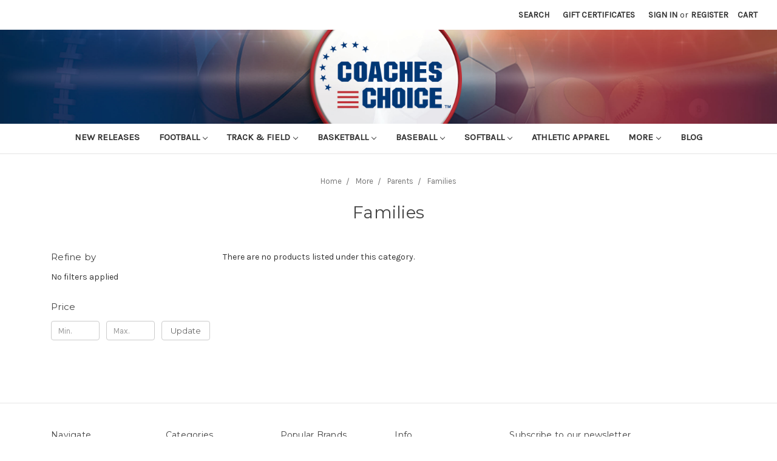

--- FILE ---
content_type: text/html; charset=UTF-8
request_url: https://coacheschoice.com/more/parents/families/
body_size: 24686
content:


<!DOCTYPE html>
<html class="no-js" lang="en">
    <head>
        <title>More - Parents - Families - Coaches Choice</title>
        <meta name="keywords" content="Sports Coaching, Physical Education, Sports DVDs, Sports Books, Athletics Development"><link rel='canonical' href='https://coacheschoice.com/more/parents/families/' /><meta name='platform' content='bigcommerce.stencil' />
        
        
        <link href="https://cdn11.bigcommerce.com/s-ezed83xlfc/product_images/CC_favicon.jpg?t=1529983221" rel="shortcut icon">
        <meta name="viewport" content="width=device-width, initial-scale=1, maximum-scale=1">
        <link data-stencil-stylesheet href="https://cdn11.bigcommerce.com/s-ezed83xlfc/stencil/6c50f490-341e-0136-f52b-525400970412/e/627512a0-f1e0-0137-d0bb-0242ac11000d/css/theme-dc0f2320-f067-0137-d0bb-0242ac11000d.css" rel="stylesheet">
        <link href="https://fonts.googleapis.com/css?family=Montserrat:400%7COswald:300%7CKarla:400&display=swap" rel="stylesheet">
        <script src="https://cdn11.bigcommerce.com/s-ezed83xlfc/stencil/6c50f490-341e-0136-f52b-525400970412/e/627512a0-f1e0-0137-d0bb-0242ac11000d/modernizr-custom.js"></script>

        
<script type="text/javascript" src="https://checkout-sdk.bigcommerce.com/v1/loader.js" defer ></script>
<script type="text/javascript">
var BCData = {};
</script>

 <script data-cfasync="false" src="https://microapps.bigcommerce.com/bodl-events/1.9.4/index.js" integrity="sha256-Y0tDj1qsyiKBRibKllwV0ZJ1aFlGYaHHGl/oUFoXJ7Y=" nonce="" crossorigin="anonymous"></script>
 <script data-cfasync="false" nonce="">

 (function() {
    function decodeBase64(base64) {
       const text = atob(base64);
       const length = text.length;
       const bytes = new Uint8Array(length);
       for (let i = 0; i < length; i++) {
          bytes[i] = text.charCodeAt(i);
       }
       const decoder = new TextDecoder();
       return decoder.decode(bytes);
    }
    window.bodl = JSON.parse(decodeBase64("[base64]"));
 })()

 </script>

<script nonce="">
(function () {
    var xmlHttp = new XMLHttpRequest();

    xmlHttp.open('POST', 'https://bes.gcp.data.bigcommerce.com/nobot');
    xmlHttp.setRequestHeader('Content-Type', 'application/json');
    xmlHttp.send('{"store_id":"999793031","timezone_offset":"-6.0","timestamp":"2026-01-20T18:57:34.36109500Z","visit_id":"03cbc8b8-3677-4d2a-bd5b-ab64afb1e775","channel_id":1}');
})();
</script>

        

        
        
        
        
        <!-- snippet location htmlhead -->
    </head>
    <body>
        <!-- snippet location header -->
        <div class="icons-svg-sprite"><svg xmlns="http://www.w3.org/2000/svg"><defs> <path id="stumbleupon-path-1" d="M0,0.0749333333 L31.9250667,0.0749333333 L31.9250667,31.984 L0,31.984"/> </defs><symbol viewBox="0 0 24 24" id="icon-add"><path d="M19 13h-6v6h-2v-6H5v-2h6V5h2v6h6v2z"/></symbol><symbol viewBox="0 0 36 36" id="icon-arrow-down"> <path d="M16.5 6v18.26l-8.38-8.38-2.12 2.12 12 12 12-12-2.12-2.12-8.38 8.38v-18.26h-3z"/> </symbol><symbol viewBox="0 0 12 8" id="icon-chevron-down"><path d="M6 6.174l5.313-4.96.23-.214.457.427-.23.214-5.51 5.146L6.03 7 6 6.972 5.97 7l-.23-.214L.23 1.64 0 1.428.458 1l.23.214L6 6.174z" stroke-linecap="square" fill-rule="evenodd"/></symbol><symbol viewBox="0 0 24 24" id="icon-chevron-left"><path d="M15.41 7.41L14 6l-6 6 6 6 1.41-1.41L10.83 12z"/></symbol><symbol viewBox="0 0 24 24" id="icon-chevron-right"><path d="M10 6L8.59 7.41 13.17 12l-4.58 4.59L10 18l6-6z"/></symbol><symbol viewBox="0 0 24 24" id="icon-close"><path d="M19 6.41L17.59 5 12 10.59 6.41 5 5 6.41 10.59 12 5 17.59 6.41 19 12 13.41 17.59 19 19 17.59 13.41 12z"/></symbol><symbol viewBox="0 0 28 28" id="icon-envelope"> <path d="M0 23.5v-12.406q0.688 0.766 1.578 1.359 5.656 3.844 7.766 5.391 0.891 0.656 1.445 1.023t1.477 0.75 1.719 0.383h0.031q0.797 0 1.719-0.383t1.477-0.75 1.445-1.023q2.656-1.922 7.781-5.391 0.891-0.609 1.563-1.359v12.406q0 1.031-0.734 1.766t-1.766 0.734h-23q-1.031 0-1.766-0.734t-0.734-1.766zM0 6.844q0-1.219 0.648-2.031t1.852-0.812h23q1.016 0 1.758 0.734t0.742 1.766q0 1.234-0.766 2.359t-1.906 1.922q-5.875 4.078-7.313 5.078-0.156 0.109-0.664 0.477t-0.844 0.594-0.812 0.508-0.898 0.422-0.781 0.141h-0.031q-0.359 0-0.781-0.141t-0.898-0.422-0.812-0.508-0.844-0.594-0.664-0.477q-1.422-1-4.094-2.852t-3.203-2.227q-0.969-0.656-1.828-1.805t-0.859-2.133z"/> </symbol><symbol viewBox="0 0 32 32" id="icon-facebook"> <path d="M2.428 0.41c-0.936 0-1.695 0.753-1.695 1.682v27.112c0 0.929 0.759 1.682 1.695 1.682h14.709v-11.802h-4.002v-4.599h4.002v-3.392c0-3.936 2.423-6.080 5.961-6.080 1.695 0 3.152 0.125 3.576 0.181v4.114l-2.454 0.001c-1.924 0-2.297 0.907-2.297 2.239v2.937h4.59l-0.598 4.599h-3.992v11.802h7.826c0.936 0 1.695-0.753 1.695-1.682v-27.112c0-0.929-0.759-1.682-1.695-1.682h-27.321z"/> </symbol><symbol viewBox="0 0 20 28" id="icon-google"> <path d="M1.734 21.156q0-1.266 0.695-2.344t1.852-1.797q2.047-1.281 6.312-1.563-0.5-0.641-0.742-1.148t-0.242-1.148q0-0.625 0.328-1.328-0.719 0.063-1.062 0.063-2.312 0-3.898-1.508t-1.586-3.82q0-1.281 0.562-2.484t1.547-2.047q1.188-1.031 2.844-1.531t3.406-0.5h6.516l-2.141 1.375h-2.063q1.172 0.984 1.766 2.078t0.594 2.5q0 1.125-0.383 2.023t-0.93 1.453-1.086 1.016-0.922 0.961-0.383 1.031q0 0.562 0.5 1.102t1.203 1.062 1.414 1.148 1.211 1.625 0.5 2.219q0 1.422-0.766 2.703-1.109 1.906-3.273 2.805t-4.664 0.898q-2.063 0-3.852-0.648t-2.695-2.148q-0.562-0.922-0.562-2.047zM4.641 20.438q0 0.875 0.367 1.594t0.953 1.18 1.359 0.781 1.563 0.453 1.586 0.133q0.906 0 1.742-0.203t1.547-0.609 1.141-1.141 0.43-1.703q0-0.391-0.109-0.766t-0.227-0.656-0.422-0.648-0.461-0.547-0.602-0.539-0.57-0.453-0.648-0.469-0.57-0.406q-0.25-0.031-0.766-0.031-0.828 0-1.633 0.109t-1.672 0.391-1.516 0.719-1.070 1.164-0.422 1.648zM6.297 4.906q0 0.719 0.156 1.523t0.492 1.609 0.812 1.445 1.172 1.047 1.508 0.406q0.578 0 1.211-0.258t1.023-0.68q0.828-0.875 0.828-2.484 0-0.922-0.266-1.961t-0.75-2.016-1.313-1.617-1.828-0.641q-0.656 0-1.289 0.305t-1.039 0.82q-0.719 0.922-0.719 2.5z"/> </symbol><symbol viewBox="0 0 32 32" id="icon-instagram"> <path d="M25.522709,13.5369502 C25.7256898,14.3248434 25.8455558,15.1480745 25.8455558,15.9992932 C25.8455558,21.4379334 21.4376507,25.8455558 15.9998586,25.8455558 C10.5623493,25.8455558 6.15416148,21.4379334 6.15416148,15.9992932 C6.15416148,15.1480745 6.27459295,14.3248434 6.4775737,13.5369502 L3.6915357,13.5369502 L3.6915357,27.0764447 C3.6915357,27.7552145 4.24280653,28.3062027 4.92355534,28.3062027 L27.0764447,28.3062027 C27.7571935,28.3062027 28.3084643,27.7552145 28.3084643,27.0764447 L28.3084643,13.5369502 L25.522709,13.5369502 Z M27.0764447,3.6915357 L23.384909,3.6915357 C22.7050083,3.6915357 22.1543028,4.24280653 22.1543028,4.92214183 L22.1543028,8.61509104 C22.1543028,9.29442633 22.7050083,9.84569717 23.384909,9.84569717 L27.0764447,9.84569717 C27.7571935,9.84569717 28.3084643,9.29442633 28.3084643,8.61509104 L28.3084643,4.92214183 C28.3084643,4.24280653 27.7571935,3.6915357 27.0764447,3.6915357 Z M9.84597988,15.9992932 C9.84597988,19.3976659 12.6009206,22.1537374 15.9998586,22.1537374 C19.3987967,22.1537374 22.1543028,19.3976659 22.1543028,15.9992932 C22.1543028,12.6003551 19.3987967,9.84569717 15.9998586,9.84569717 C12.6009206,9.84569717 9.84597988,12.6003551 9.84597988,15.9992932 Z M3.6915357,31.9997173 C1.65296441,31.9997173 0,30.3461875 0,28.3062027 L0,3.6915357 C0,1.6526817 1.65296441,0 3.6915357,0 L28.3084643,0 C30.3473183,0 32,1.6526817 32,3.6915357 L32,28.3062027 C32,30.3461875 30.3473183,31.9997173 28.3084643,31.9997173 L3.6915357,31.9997173 Z" id="instagram-Imported-Layers" sketch:type="MSShapeGroup"/> </symbol><symbol viewBox="0 0 24 24" id="icon-keyboard-arrow-down"><path d="M7.41 7.84L12 12.42l4.59-4.58L18 9.25l-6 6-6-6z"/></symbol><symbol viewBox="0 0 24 24" id="icon-keyboard-arrow-up"><path d="M7.41 15.41L12 10.83l4.59 4.58L18 14l-6-6-6 6z"/></symbol><symbol viewBox="0 0 32 32" id="icon-linkedin"> <path d="M27.2684444,27.2675556 L22.5226667,27.2675556 L22.5226667,19.8408889 C22.5226667,18.0702222 22.4924444,15.792 20.0568889,15.792 C17.5866667,15.792 17.2097778,17.7217778 17.2097778,19.7146667 L17.2097778,27.2675556 L12.4693333,27.2675556 L12.4693333,11.9964444 L17.0186667,11.9964444 L17.0186667,14.0844444 L17.0844444,14.0844444 C17.7173333,12.8835556 19.2657778,11.6177778 21.5742222,11.6177778 C26.3804444,11.6177778 27.2684444,14.7795556 27.2684444,18.8924444 L27.2684444,27.2675556 L27.2684444,27.2675556 Z M7.11822222,9.91022222 C5.59377778,9.91022222 4.36444444,8.67733333 4.36444444,7.15733333 C4.36444444,5.63822222 5.59377778,4.40533333 7.11822222,4.40533333 C8.63644444,4.40533333 9.86844444,5.63822222 9.86844444,7.15733333 C9.86844444,8.67733333 8.63644444,9.91022222 7.11822222,9.91022222 L7.11822222,9.91022222 Z M4.74133333,11.9964444 L9.49244444,11.9964444 L9.49244444,27.2675556 L4.74133333,27.2675556 L4.74133333,11.9964444 Z M29.632,0 L2.36,0 C1.05777778,0 0,1.03288889 0,2.30755556 L0,29.6906667 C0,30.9653333 1.05777778,32 2.36,32 L29.632,32 C30.9368889,32 31.9991111,30.9653333 31.9991111,29.6906667 L31.9991111,2.30755556 C31.9991111,1.03288889 30.9368889,0 29.632,0 L29.632,0 Z" id="linkedin-Fill-4"/> </symbol><symbol viewBox="0 0 70 32" id="icon-logo-american-express"> <path d="M69.102 17.219l0.399 9.094c-0.688 0.313-3.285 1.688-4.26 1.688h-4.788v-0.656c-0.546 0.438-1.549 0.656-2.467 0.656h-15.053v-2.466c0-0.344-0.057-0.344-0.345-0.344h-0.257v2.81h-4.961v-2.924c-0.832 0.402-1.749 0.402-2.581 0.402h-0.544v2.523h-6.050l-1.434-1.656-1.577 1.656h-9.72v-10.781h9.892l1.405 1.663 1.548-1.663h6.652c0.775 0 2.037 0.115 2.581 0.66v-0.66h5.936c0.602 0 1.749 0.115 2.523 0.66v-0.66h8.946v0.66c0.516-0.43 1.433-0.66 2.265-0.66h4.988v0.66c0.546-0.372 1.32-0.66 2.323-0.66h4.578zM34.905 23.871c1.577 0 3.183-0.43 3.183-2.581 0-2.093-1.635-2.523-3.069-2.523h-5.878l-2.38 2.523-2.236-2.523h-7.427v7.67h7.312l2.351-2.509 2.266 2.509h3.556v-2.566h2.322zM46.001 23.556c-0.172-0.23-0.487-0.516-0.946-0.66 0.516-0.172 1.318-0.832 1.318-2.036 0-0.889-0.315-1.377-0.917-1.721-0.602-0.315-1.319-0.372-2.266-0.372h-4.215v7.67h1.864v-2.796h1.978c0.66 0 1.032 0.058 1.319 0.344 0.316 0.373 0.316 1.032 0.316 1.548v0.903h1.836v-1.477c0-0.688-0.058-1.032-0.288-1.405zM53.571 20.373v-1.605h-6.136v7.67h6.136v-1.563h-4.33v-1.549h4.244v-1.548h-4.244v-1.405h4.33zM58.245 26.438c1.864 0 2.926-0.759 2.926-2.393 0-0.774-0.23-1.262-0.545-1.664-0.459-0.372-1.119-0.602-2.151-0.602h-1.004c-0.258 0-0.487-0.057-0.717-0.115-0.201-0.086-0.373-0.258-0.373-0.545 0-0.258 0.058-0.43 0.287-0.602 0.143-0.115 0.373-0.115 0.717-0.115h3.383v-1.634h-3.671c-1.978 0-2.638 1.204-2.638 2.294 0 2.438 2.151 2.322 3.842 2.38 0.344 0 0.544 0.058 0.66 0.173 0.115 0.086 0.23 0.315 0.23 0.544 0 0.201-0.115 0.373-0.23 0.488-0.173 0.115-0.373 0.172-0.717 0.172h-3.555v1.62h3.555zM65.442 26.439c1.864 0 2.924-0.76 2.924-2.394 0-0.774-0.229-1.262-0.544-1.664-0.459-0.372-1.119-0.602-2.151-0.602h-1.003c-0.258 0-0.488-0.057-0.718-0.115-0.201-0.086-0.373-0.258-0.373-0.545 0-0.258 0.115-0.43 0.287-0.602 0.144-0.115 0.373-0.115 0.717-0.115h3.383v-1.634h-3.671c-1.921 0-2.638 1.204-2.638 2.294 0 2.438 2.151 2.322 3.842 2.38 0.344 0 0.544 0.058 0.66 0.174 0.115 0.086 0.229 0.315 0.229 0.544 0 0.201-0.114 0.373-0.229 0.488s-0.373 0.172-0.717 0.172h-3.556v1.62h3.556zM43.966 20.518c0.23 0.115 0.373 0.344 0.373 0.659 0 0.344-0.143 0.602-0.373 0.774-0.287 0.115-0.545 0.115-0.889 0.115l-2.237 0.058v-1.749h2.237c0.344 0 0.659 0 0.889 0.143zM36.108 8.646c-0.287 0.172-0.544 0.172-0.918 0.172h-2.265v-1.692h2.265c0.316 0 0.688 0 0.918 0.114 0.23 0.144 0.344 0.374 0.344 0.718 0 0.315-0.114 0.602-0.344 0.689zM50.789 6.839l1.262 3.039h-2.523zM30.775 25.792l-2.838-3.183 2.838-3.011v6.193zM35.019 20.373c0.66 0 1.090 0.258 1.090 0.918s-0.43 1.032-1.090 1.032h-2.437v-1.95h2.437zM5.773 9.878l1.291-3.039 1.262 3.039h-2.552zM18.905 20.372l4.616 0 2.036 2.237-2.093 2.265h-4.559v-1.549h4.071v-1.548h-4.071v-1.405zM19.077 13.376l-0.545 1.377h-3.24l-0.546-1.319v1.319h-6.222l-0.66-1.749h-1.577l-0.717 1.749h-5.572l2.389-5.649 2.237-5.104h4.789l0.659 1.262v-1.262h5.591l1.262 2.724 1.233-2.724h17.835c0.832 0 1.548 0.143 2.093 0.602v-0.602h4.903v0.602c0.803-0.459 1.864-0.602 3.068-0.602h7.082l0.66 1.262v-1.262h5.218l0.775 1.262v-1.262h5.103v10.753h-5.161l-1.003-1.635v1.635h-6.423l-0.717-1.749h-1.577l-0.717 1.749h-3.355c-1.318 0-2.294-0.316-2.954-0.659v0.659h-7.971v-2.466c0-0.344-0.057-0.402-0.286-0.402h-0.258v2.867h-15.398v-1.377zM43.363 6.409c-0.832 0.831-0.975 1.864-1.004 3.011 0 1.377 0.344 2.266 0.947 2.925 0.659 0.66 1.806 0.86 2.695 0.86h2.151l0.716-1.692h3.843l0.717 1.692h3.727v-5.763l3.47 5.763h2.638v-7.684h-1.892v5.333l-3.24-5.333h-2.839v7.254l-3.096-7.254h-2.724l-2.638 6.050h-0.832c-0.487 0-1.003-0.115-1.262-0.373-0.344-0.402-0.488-1.004-0.488-1.836 0-0.803 0.144-1.405 0.488-1.748 0.373-0.316 0.774-0.431 1.434-0.431h1.749v-1.663h-1.749c-1.262 0-2.265 0.286-2.81 0.889zM39.579 5.52v7.684h1.863v-7.684h-1.863zM31.12 5.52l-0 7.685h1.806v-2.781h1.979c0.66 0 1.090 0.057 1.376 0.315 0.316 0.401 0.258 1.061 0.258 1.491v0.975h1.892v-1.519c0-0.66-0.057-1.004-0.344-1.377-0.172-0.229-0.487-0.488-0.889-0.659 0.516-0.23 1.319-0.832 1.319-2.036 0-0.889-0.373-1.377-0.976-1.75-0.602-0.344-1.262-0.344-2.208-0.344h-4.215zM23.636 5.521v7.685h6.165v-1.577h-4.301v-1.549h4.244v-1.577h-4.244v-1.377h4.301v-1.606h-6.165zM16.124 13.205h1.577l2.695-6.021v6.021h1.864v-7.684h-3.011l-2.265 5.219-2.409-5.219h-2.953v7.254l-3.154-7.254h-2.724l-3.297 7.684h1.978l0.688-1.692h3.871l0.688 1.692h3.756v-6.021z"/> </symbol><symbol viewBox="0 0 95 32" id="icon-logo-discover"> <path d="M50.431 8.059c4.546 0 8.092 3.49 8.092 7.936 0 4.471-3.571 7.961-8.093 7.961-4.638 0-8.115-3.444-8.115-8.051 0-4.334 3.635-7.845 8.115-7.845zM4.362 8.345c4.811 0 8.168 3.133 8.168 7.64 0 2.247-1.028 4.422-2.761 5.864-1.461 1.214-3.126 1.761-5.429 1.761h-4.339v-15.265h4.362zM7.832 19.81c1.027-0.912 1.639-2.379 1.639-3.847 0-1.464-0.612-2.882-1.639-3.798-0.984-0.892-2.146-1.235-4.065-1.235h-0.797v10.096h0.797c1.919 0 3.127-0.367 4.065-1.216zM13.9 23.611v-15.265h2.965v15.265h-2.965zM24.123 14.201c3.378 1.238 4.379 2.338 4.379 4.764 0 2.952-2.166 5.015-5.247 5.015-2.261 0-3.904-0.896-5.271-2.907l1.914-1.856c0.685 1.328 1.825 2.036 3.24 2.036 1.325 0 2.308-0.915 2.308-2.152 0-0.641-0.298-1.189-0.891-1.578-0.297-0.187-0.889-0.46-2.054-0.87-2.784-1.010-3.742-2.085-3.742-4.192 0-2.493 2.055-4.371 4.745-4.371 1.667 0 3.196 0.571 4.473 1.696l-1.549 2.033c-0.778-0.867-1.508-1.233-2.398-1.233-1.28 0-2.213 0.732-2.213 1.694 0 0.821 0.525 1.258 2.307 1.921zM29.438 15.986c0-4.436 3.605-7.985 8.101-7.985 1.278 0 2.352 0.273 3.653 0.935v3.504c-1.233-1.213-2.308-1.717-3.72-1.717-2.787 0-4.976 2.313-4.976 5.241 0 3.092 2.123 5.267 5.112 5.267 1.347 0 2.397-0.48 3.585-1.671v3.504c-1.347 0.638-2.443 0.892-3.72 0.892-4.519 0-8.034-3.478-8.034-7.97zM65.239 18.601l4.11-10.254h3.216l-6.573 15.655h-1.596l-6.46-15.655h3.24zM73.914 23.612v-15.265h8.418v2.585h-5.453v3.388h5.244v2.585h-5.244v4.123h5.453v2.584h-8.418zM94.081 12.852c0 2.336-1.23 3.87-3.469 4.329l4.794 6.43h-3.651l-4.105-6.135h-0.388v6.135h-2.969v-15.265h4.404c3.425 0 5.384 1.645 5.384 4.506zM88.125 15.372c1.9 0 2.903-0.827 2.903-2.359 0-1.486-1.004-2.266-2.856-2.266h-0.911v4.626h0.863z"/> </symbol><symbol viewBox="0 0 54 32" id="icon-logo-mastercard"> <path d="M48.366 15.193c0.6 0 0.9 0.437 0.9 1.282 0 1.281-0.546 2.209-1.337 2.209-0.6 0-0.9-0.436-0.9-1.31 0-1.281 0.573-2.182 1.337-2.182zM38.276 18.275c0-0.655 0.491-1.009 1.472-1.009 0.109 0 0.191 0.027 0.382 0.027-0.027 0.982-0.545 1.636-1.227 1.636-0.382 0-0.628-0.245-0.628-0.655zM26.278 15.848c0 0.082-0 0.192-0 0.327h-1.909c0.164-0.763 0.545-1.173 1.091-1.173 0.518 0 0.818 0.3 0.818 0.845zM38.060 0.002c8.838 0 16.003 7.165 16.003 16.002s-7.165 15.999-16.003 15.999c-3.834 0-7.324-1.344-10.080-3.594 2.102-2.031 3.707-4.567 4.568-7.44h-1.33c-0.833 2.553-2.297 4.807-4.199 6.627-1.892-1.816-3.342-4.078-4.172-6.62h-1.33c0.858 2.856 2.435 5.401 4.521 7.432-2.749 2.219-6.223 3.594-10.036 3.594-8.837 0-16.002-7.163-16.002-15.999s7.164-16.001 16.002-16.001c3.814 0 7.287 1.377 10.036 3.603-2.087 2.023-3.664 4.568-4.521 7.424h1.33c0.83-2.542 2.28-4.804 4.172-6.607 1.903 1.808 3.367 4.060 4.199 6.614h1.33c-0.861-2.872-2.466-5.413-4.568-7.443 2.757-2.249 6.246-3.592 10.080-3.592zM7.217 20.213h1.691l1.336-8.044h-2.672l-1.637 4.99-0.082-4.99h-2.454l-1.336 8.044h1.582l1.037-6.135 0.136 6.135h1.173l2.209-6.189zM14.47 19.477l0.054-0.408 0.382-2.318c0.109-0.736 0.136-0.982 0.136-1.309 0-1.254-0.791-1.909-2.263-1.909-0.627 0-1.2 0.082-2.045 0.327l-0.246 1.473 0.163-0.028 0.246-0.081c0.382-0.109 0.928-0.164 1.418-0.164 0.79 0 1.091 0.164 1.091 0.6 0 0.109 0 0.191-0.055 0.409-0.273-0.027-0.518-0.054-0.709-0.054-1.909 0-2.999 0.927-2.999 2.536 0 1.064 0.627 1.773 1.554 1.773 0.791 0 1.364-0.246 1.8-0.791l-0.027 0.682h1.418l0.027-0.164 0.027-0.246zM17.988 16.314c-0.736-0.327-0.819-0.409-0.819-0.709 0-0.355 0.3-0.519 0.845-0.519 0.328 0 0.791 0.028 1.227 0.082l0.246-1.5c-0.436-0.082-1.118-0.137-1.5-0.137-1.909 0-2.59 1.009-2.563 2.208 0 0.818 0.382 1.391 1.282 1.828 0.709 0.327 0.818 0.436 0.818 0.709 0 0.409-0.3 0.6-0.982 0.6-0.518 0-0.982-0.082-1.527-0.245l-0.246 1.5 0.082 0.027 0.3 0.054c0.109 0.027 0.246 0.055 0.464 0.055 0.382 0.054 0.709 0.054 0.928 0.054 1.8 0 2.645-0.682 2.645-2.181 0-0.9-0.354-1.418-1.2-1.828zM21.75 18.741c-0.409 0-0.573-0.136-0.573-0.464 0-0.082 0-0.164 0.027-0.273l0.463-2.726h0.873l0.218-1.609h-0.873l0.191-0.982h-1.691l-0.737 4.472-0.082 0.518-0.109 0.654c-0.027 0.191-0.055 0.409-0.055 0.573 0 0.954 0.491 1.445 1.364 1.445 0.382 0 0.764-0.055 1.227-0.218l0.218-1.445c-0.109 0.054-0.273 0.054-0.464 0.054zM25.732 18.851c-0.982 0-1.5-0.381-1.5-1.145 0-0.055 0-0.109 0.027-0.191h3.382c0.163-0.682 0.218-1.145 0.218-1.636 0-1.446-0.9-2.373-2.318-2.373-1.718 0-2.973 1.663-2.973 3.899 0 1.936 0.982 2.945 2.89 2.945 0.628 0 1.173-0.082 1.773-0.273l0.273-1.636c-0.6 0.3-1.145 0.409-1.773 0.409zM31.158 15.524h0.109c0.164-0.79 0.382-1.363 0.655-1.881l-0.055-0.027h-0.164c-0.573 0-0.9 0.273-1.418 1.064l0.164-1.009h-1.554l-1.064 6.544h1.718c0.627-4.008 0.791-4.69 1.609-4.69zM36.122 20.133l0.3-1.827c-0.545 0.273-1.036 0.409-1.445 0.409-1.009 0-1.609-0.737-1.609-1.963 0-1.773 0.9-3.027 2.182-3.027 0.491 0 0.928 0.136 1.528 0.436l0.3-1.745c-0.163-0.054-0.218-0.082-0.436-0.163l-0.682-0.164c-0.218-0.054-0.491-0.082-0.791-0.082-2.263 0-3.845 2.018-3.845 4.88 0 2.155 1.146 3.491 3 3.491 0.463 0 0.872-0.082 1.5-0.246zM41.521 19.069l0.355-2.318c0.136-0.736 0.136-0.982 0.136-1.309 0-1.254-0.763-1.909-2.236-1.909-0.627 0-1.2 0.082-2.045 0.327l-0.246 1.473 0.164-0.028 0.218-0.081c0.382-0.109 0.955-0.164 1.446-0.164 0.791 0 1.091 0.164 1.091 0.6 0 0.109-0.027 0.191-0.082 0.409-0.246-0.027-0.491-0.054-0.682-0.054-1.909 0-3 0.927-3 2.536 0 1.064 0.627 1.773 1.555 1.773 0.791 0 1.363-0.246 1.8-0.791l-0.028 0.682h1.418v-0.164l0.027-0.246 0.054-0.327zM43.648 20.214c0.627-4.008 0.791-4.69 1.608-4.69h0.109c0.164-0.79 0.382-1.363 0.655-1.881l-0.055-0.027h-0.164c-0.572 0-0.9 0.273-1.418 1.064l0.164-1.009h-1.554l-1.037 6.544h1.691zM48.829 20.214l1.608 0 1.309-8.044h-1.691l-0.382 2.291c-0.464-0.6-0.955-0.9-1.637-0.9-1.5 0-2.782 1.854-2.782 4.035 0 1.636 0.818 2.7 2.073 2.7 0.627 0 1.118-0.218 1.582-0.709zM11.306 18.279c0-0.655 0.492-1.009 1.447-1.009 0.136 0 0.218 0.027 0.382 0.027-0.027 0.982-0.518 1.636-1.228 1.636-0.382 0-0.6-0.245-0.6-0.655z"/> </symbol><symbol viewBox="0 0 57 32" id="icon-logo-paypal"> <path d="M47.11 10.477c2.211-0.037 4.633 0.618 4.072 3.276l-1.369 6.263h-3.159l0.211-0.947c-1.72 1.712-6.038 1.821-5.335-2.111 0.491-2.294 2.878-3.023 6.423-3.023 0.246-1.020-0.457-1.274-1.65-1.238s-2.633 0.437-3.089 0.655l0.281-2.293c0.913-0.182 2.106-0.583 3.615-0.583zM47.32 16.885c0.069-0.291 0.106-0.547 0.176-0.838h-0.773c-0.596 0-1.579 0.146-1.931 0.765-0.456 0.728 0.177 1.348 0.878 1.311 0.807-0.037 1.474-0.401 1.65-1.238zM53.883 8h3.242l-2.646 12.016h-3.209zM39.142 8.037c1.689 0 3.729 1.274 3.131 4.077-0.528 2.476-2.498 3.933-4.89 3.933h-2.428l-0.879 3.969h-3.412l2.603-11.979h5.874zM39.037 12.114c0.211-0.911-0.317-1.638-1.197-1.638h-1.689l-0.704 3.277h1.583c0.88 0 1.795-0.728 2.006-1.638zM16.346 10.476c2.184-0.037 4.611 0.618 4.056 3.276l-1.352 6.262h-3.155l0.208-0.947c-1.664 1.712-5.929 1.821-5.235-2.111 0.486-2.294 2.844-3.023 6.345-3.023 0.208-1.020-0.485-1.274-1.664-1.238s-2.601 0.437-3.017 0.655l0.277-2.293c0.867-0.182 2.046-0.583 3.537-0.583zM16.589 16.885c0.035-0.291 0.104-0.547 0.173-0.838h-0.797c-0.555 0-1.525 0.146-1.872 0.765-0.451 0.728 0.138 1.348 0.832 1.311 0.797-0.037 1.491-0.401 1.664-1.238zM28.528 10.648l3.255-0-7.496 13.351h-3.528l2.306-3.925-1.289-9.426h3.156l0.508 5.579zM8.499 8.036c1.728 0 3.738 1.274 3.139 4.077-0.529 2.476-2.504 3.933-4.867 3.933h-2.468l-0.847 3.969h-3.456l2.609-11.979h5.89zM8.393 12.114c0.247-0.911-0.317-1.638-1.164-1.638h-1.693l-0.741 3.277h1.623c0.882 0 1.763-0.728 1.975-1.638z"/> </symbol><symbol viewBox="0 0 26 26" id="icon-logo-small"><path d="M17.647 12.125h-3.323c-.11 0-.197.087-.197.194v2.327c0 .107.087.193.197.193h3.323c.95 0 1.542-.524 1.542-1.357 0-.795-.594-1.358-1.543-1.358zm-2.62-2.423h3.233c2.51 0 3.988 1.57 3.988 3.296 0 1.35-.915 2.345-1.885 2.78-.155.07-.15.283.01.346 1.128.443 1.94 1.623 1.94 3 0 1.96-1.305 3.512-3.837 3.512h-6.96c-.11 0-.197-.087-.197-.194v-9.03L.237 24.49c-.51.508-.148 1.378.57 1.378h24.254c.446 0 .808-.362.808-.808V.81c0-.72-.87-1.08-1.38-.572L15.03 9.702zm-.703 7.562c-.11 0-.197.087-.197.194v2.56c0 .106.087.193.197.193h3.44c1.05 0 1.682-.542 1.682-1.472 0-.815-.593-1.474-1.68-1.474h-3.442z" fill="#FFF" fill-rule="evenodd"/></symbol><symbol viewBox="0 0 49 32" id="icon-logo-visa"> <path d="M14.059 10.283l4.24-0-6.302 15.472-4.236 0.003-3.259-12.329c2.318 0.952 4.379 3.022 5.219 5.275l0.42 2.148zM17.416 25.771l2.503-15.501h4.001l-2.503 15.501h-4.002zM31.992 16.494c2.31 1.106 3.375 2.444 3.362 4.211-0.032 3.217-2.765 5.295-6.97 5.295-1.796-0.020-3.526-0.394-4.459-0.826l0.56-3.469 0.515 0.246c1.316 0.579 2.167 0.814 3.769 0.814 1.151 0 2.385-0.476 2.396-1.514 0.007-0.679-0.517-1.165-2.077-1.924-1.518-0.74-3.53-1.983-3.505-4.211 0.024-3.012 2.809-5.116 6.765-5.116 1.55 0 2.795 0.339 3.586 0.651l-0.542 3.36-0.359-0.178c-0.74-0.314-1.687-0.617-2.995-0.595-1.568 0-2.293 0.689-2.293 1.333-0.010 0.728 0.848 1.204 2.246 1.923zM46.199 10.285l3.239 15.49h-3.714s-0.368-1.782-0.488-2.322c-0.583 0-4.667-0.008-5.125-0.008-0.156 0.42-0.841 2.331-0.841 2.331h-4.205l5.944-14.205c0.419-1.011 1.138-1.285 2.097-1.285h3.093zM41.263 20.274c0.781 0 2.698 0 3.322 0-0.159-0.775-0.927-4.474-0.927-4.474l-0.27-1.337c-0.202 0.581-0.554 1.52-0.531 1.479 0 0-1.262 3.441-1.594 4.332zM9.723 18.702c-1.648-4.573-5.284-6.991-9.723-8.109l0.053-0.322h6.453c0.87 0.034 1.573 0.326 1.815 1.308z"/> </symbol><symbol viewBox="0 0 34 32" id="icon-pinterest"> <path d="M1.356 15.647c0 6.24 3.781 11.6 9.192 13.957-0.043-1.064-0.008-2.341 0.267-3.499 0.295-1.237 1.976-8.303 1.976-8.303s-0.491-0.973-0.491-2.411c0-2.258 1.319-3.945 2.962-3.945 1.397 0 2.071 1.041 2.071 2.288 0 1.393-0.895 3.477-1.356 5.408-0.385 1.616 0.817 2.935 2.424 2.935 2.909 0 4.869-3.708 4.869-8.101 0-3.34-2.267-5.839-6.39-5.839-4.658 0-7.56 3.447-7.56 7.297 0 1.328 0.394 2.264 1.012 2.989 0.284 0.333 0.324 0.467 0.221 0.849-0.074 0.28-0.243 0.955-0.313 1.223-0.102 0.386-0.417 0.524-0.769 0.381-2.145-0.869-3.145-3.201-3.145-5.822 0-4.329 3.679-9.519 10.975-9.519 5.863 0 9.721 4.21 9.721 8.729 0 5.978-3.349 10.443-8.285 10.443-1.658 0-3.217-0.889-3.751-1.899 0 0-0.892 3.511-1.080 4.189-0.325 1.175-0.963 2.349-1.546 3.264 1.381 0.405 2.84 0.625 4.352 0.625 8.48 0 15.355-6.822 15.355-15.238s-6.876-15.238-15.355-15.238c-8.48 0-15.356 6.822-15.356 15.238z"/> </symbol><symbol viewBox="0 0 26 28" id="icon-print"> <path d="M0 21.5v-6.5q0-1.234 0.883-2.117t2.117-0.883h1v-8.5q0-0.625 0.438-1.062t1.062-0.438h10.5q0.625 0 1.375 0.313t1.188 0.75l2.375 2.375q0.438 0.438 0.75 1.188t0.313 1.375v4h1q1.234 0 2.117 0.883t0.883 2.117v6.5q0 0.203-0.148 0.352t-0.352 0.148h-3.5v2.5q0 0.625-0.438 1.062t-1.062 0.438h-15q-0.625 0-1.062-0.438t-0.438-1.062v-2.5h-3.5q-0.203 0-0.352-0.148t-0.148-0.352zM6 24h14v-4h-14v4zM6 14h14v-6h-2.5q-0.625 0-1.062-0.438t-0.438-1.062v-2.5h-10v10zM22 15q0 0.406 0.297 0.703t0.703 0.297 0.703-0.297 0.297-0.703-0.297-0.703-0.703-0.297-0.703 0.297-0.297 0.703z"/> </symbol><symbol viewBox="0 0 24 24" id="icon-remove"><path d="M19 13H5v-2h14v2z"/></symbol><symbol viewBox="0 0 32 32" id="icon-rss"> <path d="M-0.465347858,2.01048219 C-0.465347858,2.01048219 28.7009958,0.574406533 31,31.3201126 L25.1092027,31.3201126 C25.1092027,31.3201126 26.2597741,8.90749482 -0.465347858,6.89506416 L-0.465347858,2.01048219 L-0.465347858,2.01048219 Z M-0.465347858,12.2127144 C-0.465347858,12.2127144 16.6328276,11.6363594 19.9369779,31.3201126 L14.0472499,31.3201126 C14.0472499,31.3201126 13.3297467,19.6839434 -0.465347858,17.0940884 L-0.465347858,12.2127144 L-0.465347858,12.2127144 Z M2.73614917,25.0304648 C4.79776783,25.0304648 6.47229834,26.7007181 6.47229834,28.766614 C6.47229834,30.8282326 4.79776783,32.5016938 2.73614917,32.5016938 C0.6723919,32.5016938 -1,30.8293019 -1,28.766614 C-1,26.7017874 0.6723919,25.0304648 2.73614917,25.0304648 Z" id="rss-Shape"/> </symbol><symbol viewBox="0 0 26 28" id="icon-star"> <path d="M0 10.109q0-0.578 0.875-0.719l7.844-1.141 3.516-7.109q0.297-0.641 0.766-0.641t0.766 0.641l3.516 7.109 7.844 1.141q0.875 0.141 0.875 0.719 0 0.344-0.406 0.75l-5.672 5.531 1.344 7.812q0.016 0.109 0.016 0.313 0 0.328-0.164 0.555t-0.477 0.227q-0.297 0-0.625-0.187l-7.016-3.687-7.016 3.687q-0.344 0.187-0.625 0.187-0.328 0-0.492-0.227t-0.164-0.555q0-0.094 0.031-0.313l1.344-7.812-5.688-5.531q-0.391-0.422-0.391-0.75z"/> </symbol><symbol viewBox="0 0 32 32" id="icon-stumbleupon">  <mask id="stumbleupon-mask-2" sketch:name="Clip 2"> <use xlink:href="#stumbleupon-path-1"/> </mask> <path d="M31.9250667,16.0373333 C31.9250667,24.8533333 24.7784,32 15.9624,32 C7.14666667,32 0,24.8533333 0,16.0373333 C0,7.2216 7.14666667,0.0749333333 15.9624,0.0749333333 C24.7784,0.0749333333 31.9250667,7.2216 31.9250667,16.0373333 Z M21.9205547,16.3600826 L21.9205547,18.9857015 C21.9205547,19.5214765 21.494073,19.9558236 20.968,19.9558236 C20.441927,19.9558236 20.0154453,19.5214765 20.0154453,18.9857015 L20.0154453,16.4101275 L18.1823358,16.9675798 L16.9525547,16.3839008 L16.9525547,18.9383327 C16.9717372,21.1844666 18.7659562,23 20.976146,23 C23.1984234,23 25,21.1651979 25,18.9019364 L25,16.3600826 L21.9205547,16.3600826 Z M16.9525547,14.2429415 L18.1823358,14.8266205 L20.0154453,14.2691683 L20.0154453,12.9736203 C19.9505401,10.7684323 18.1810219,9 16,9 C13.8268613,9 12.0618102,10.7555866 11.9845547,12.9492669 L11.9845547,18.8684839 C11.9845547,19.404259 11.558073,19.8386061 11.032,19.8386061 C10.505927,19.8386061 10.0794453,19.404259 10.0794453,18.8684839 L10.0794453,16.3600826 L7,16.3600826 L7,18.9019364 C7,21.1651979 8.80131387,23 11.0235912,23 C13.2264234,23 15.0119708,21.1965095 15.0429781,18.9608128 L15.0474453,13.114656 C15.0474453,12.578881 15.473927,12.1445339 16,12.1445339 C16.526073,12.1445339 16.9525547,12.578881 16.9525547,13.114656 L16.9525547,14.2429415 Z" id="stumbleupon-Fill-1" sketch:type="MSShapeGroup" mask="url(#stumbleupon-mask-2)"/> </symbol><symbol viewBox="0 0 32 32" id="icon-tumblr"> <path d="M23.852762,25.5589268 C23.2579209,25.8427189 22.1195458,26.089634 21.2697728,26.1120809 C18.7092304,26.1810247 18.2121934,24.3131275 18.1897466,22.9566974 L18.1897466,12.9951133 L24.6159544,12.9951133 L24.6159544,8.15140729 L18.2137967,8.15140729 L18.2137967,0 L13.5256152,0 C13.4486546,0 13.3139736,0.0673405008 13.2963368,0.238898443 C13.0221648,2.73370367 11.8533261,7.11243957 7,8.86168924 L7,12.9951133 L10.2387574,12.9951133 L10.2387574,23.4521311 C10.2387574,27.0307977 12.8794671,32.1166089 19.8508122,31.9979613 C22.2013164,31.9578777 24.8131658,30.9718204 25.3919735,30.1236507 L23.852762,25.5589268"/> </symbol><symbol viewBox="0 0 43 32" id="icon-twitter"> <path d="M36.575 5.229c1.756-0.952 3.105-2.46 3.74-4.257-1.644 0.882-3.464 1.522-5.402 1.867-1.551-1.495-3.762-2.429-6.209-2.429-4.697 0-8.506 3.445-8.506 7.694 0 0.603 0.075 1.19 0.22 1.753-7.069-0.321-13.337-3.384-17.532-8.039-0.732 1.136-1.152 2.458-1.152 3.868 0 2.669 1.502 5.024 3.784 6.404-1.394-0.040-2.706-0.386-3.853-0.962-0.001 0.032-0.001 0.064-0.001 0.097 0 3.728 2.932 6.837 6.823 7.544-0.714 0.176-1.465 0.27-2.241 0.27-0.548 0-1.081-0.048-1.6-0.138 1.083 3.057 4.224 5.281 7.946 5.343-2.911 2.064-6.579 3.294-10.564 3.294-0.687 0-1.364-0.036-2.029-0.108 3.764 2.183 8.235 3.457 13.039 3.457 15.646 0 24.202-11.724 24.202-21.891 0-0.334-0.008-0.665-0.025-0.995 1.662-1.085 3.104-2.439 4.244-3.982-1.525 0.612-3.165 1.025-4.885 1.211z"/> </symbol><symbol viewBox="0 0 32 32" id="icon-youtube"> <path d="M31.6634051,8.8527593 C31.6634051,8.8527593 31.3509198,6.64879843 30.3919217,5.67824658 C29.1757339,4.40441487 27.8125088,4.39809002 27.1873503,4.32353816 C22.7118278,4 15.9983092,4 15.9983092,4 L15.984407,4 C15.984407,4 9.27104501,4 4.79536595,4.32353816 C4.17017613,4.39809002 2.80745205,4.40441487 1.59082583,5.67824658 C0.631890411,6.64879843 0.319843444,8.8527593 0.319843444,8.8527593 C0.319843444,8.8527593 0,11.4409393 0,14.0290881 L0,16.4554834 C0,19.0436008 0.319843444,21.6317495 0.319843444,21.6317495 C0.319843444,21.6317495 0.631890411,23.8357417 1.59082583,24.8062935 C2.80745205,26.0801566 4.40557339,26.0398591 5.11736986,26.1733699 C7.67602348,26.4187241 15.9913894,26.4946536 15.9913894,26.4946536 C15.9913894,26.4946536 22.7118278,26.4845401 27.1873503,26.1610333 C27.8125088,26.0864501 29.1757339,26.0801566 30.3919217,24.8062935 C31.3509198,23.8357417 31.6634051,21.6317495 31.6634051,21.6317495 C31.6634051,21.6317495 31.9827789,19.0436008 31.9827789,16.4554834 L31.9827789,14.0290881 C31.9827789,11.4409393 31.6634051,8.8527593 31.6634051,8.8527593 Z M12.6895342,19.39582 L12.6880626,10.4095186 L21.3299413,14.9183249 L12.6895342,19.39582 Z" id="youtube-Imported-Layers"/> </symbol></svg>
</div>


        <header class="header" role="banner">
    <a href="#" class="mobileMenu-toggle" data-mobile-menu-toggle="menu">
        <span class="mobileMenu-toggleIcon">Toggle menu</span>
    </a>
    <nav class="navUser">
    
    <ul class="navUser-section navUser-section--alt">
        <li class="navUser-item">
            <a class="navUser-action navUser-item--compare" href="/compare" data-compare-nav>Compare <span class="countPill countPill--positive countPill--alt"></span></a>
        </li>
        <li class="navUser-item">
            <a class="navUser-action navUser-action--quickSearch" href="#" data-search="quickSearch" aria-controls="quickSearch" aria-expanded="false">Search</a>
        </li>
            <li class="navUser-item">
                <a class="navUser-action" href="/giftcertificates.php">Gift Certificates</a>
            </li>
        <li class="navUser-item navUser-item--account">
                <a class="navUser-action" href="/login.php">Sign in</a>
                    <span class="navUser-or">or</span> <a class="navUser-action" href="/login.php?action=create_account">Register</a>
        </li>
        <li class="navUser-item navUser-item--cart">
            <a
                class="navUser-action"
                data-cart-preview
                data-dropdown="cart-preview-dropdown"
                data-options="align:right"
                href="/cart.php">
                <span class="navUser-item-cartLabel">Cart</span> <span class="countPill cart-quantity">0</span>
            </a>

            <div class="dropdown-menu" id="cart-preview-dropdown" data-dropdown-content aria-hidden="true"></div>
        </li>
    </ul>
    <div class="dropdown dropdown--quickSearch" id="quickSearch" aria-hidden="true" tabindex="-1" data-prevent-quick-search-close>
        <div class="container">
    <!-- snippet location forms_search -->
    <form class="form" action="/search.php">
        <fieldset class="form-fieldset">
            <div class="form-field">
                <label class="is-srOnly" for="search_query">Search</label>
                <input class="form-input" data-search-quick name="search_query" id="search_query" data-error-message="Search field cannot be empty." placeholder="Search the store" autocomplete="off">
            </div>
        </fieldset>
    </form>
    <section class="quickSearchResults" data-bind="html: results"></section>
</div>
    </div>
</nav>

        <div class="header-logo header-logo--center">
            <a href="https://coacheschoice.com/">
        <div class="header-logo-image-container">
            <img class="header-logo-image lazyload" data-sizes="auto" src="https://cdn11.bigcommerce.com/s-ezed83xlfc/stencil/6c50f490-341e-0136-f52b-525400970412/e/627512a0-f1e0-0137-d0bb-0242ac11000d/img/loading.svg" data-src="https://cdn11.bigcommerce.com/s-ezed83xlfc/images/stencil/original/cc_website-logo_1554178377__93375.original.jpg" alt="Coaches Choice" title="Coaches Choice">
        </div>
</a>
        </div>
    <div data-content-region="header_bottom"></div>
    <div class="navPages-container" id="menu" data-menu>
        <nav class="navPages">
    <div class="navPages-quickSearch">
        <div class="container">
    <!-- snippet location forms_search -->
    <form class="form" action="/search.php">
        <fieldset class="form-fieldset">
            <div class="form-field">
                <label class="is-srOnly" for="search_query">Search</label>
                <input class="form-input" data-search-quick name="search_query" id="search_query" data-error-message="Search field cannot be empty." placeholder="Search the store" autocomplete="off">
            </div>
        </fieldset>
    </form>
    <section class="quickSearchResults" data-bind="html: results"></section>
</div>
    </div>
    <ul class="navPages-list">
            <li class="navPages-item">
                <a class="navPages-action" href="https://coacheschoice.com/new-releases/">New Releases</a>

            </li>
            <li class="navPages-item">
                <a class="navPages-action has-subMenu" href="https://coacheschoice.com/football/" data-collapsible="navPages-557">
    Football<i class="icon navPages-action-moreIcon" aria-hidden="true"><svg><use xlink:href="#icon-chevron-down" /></svg></i>
</a>
<div class="navPage-subMenu" id="navPages-557" aria-hidden="true" tabindex="-1">
    <ul class="navPage-subMenu-list">
        <li class="navPage-subMenu-item">
            <a class="navPage-subMenu-action navPages-action" href="https://coacheschoice.com/football/">All Football</a>
        </li>
            <li class="navPage-subMenu-item">
                    <a class="navPage-subMenu-action navPages-action" href="https://coacheschoice.com/football/tackling/">ATAVUS Tackling</a>
            </li>
            <li class="navPage-subMenu-item">
                    <a class="navPage-subMenu-action navPages-action" href="https://coacheschoice.com/football/football-books/">Football Books</a>
            </li>
            <li class="navPage-subMenu-item">
                    <a
                        class="navPage-subMenu-action navPages-action has-subMenu"
                        href="https://coacheschoice.com/football/individual-play-defense/"
                        data-collapsible="navPages-617"
                        data-collapsible-disabled-breakpoint="medium"
                        data-collapsible-disabled-state="open"
                        data-collapsible-enabled-state="closed">
                        Individual Play - Defense <i class="icon navPages-action-moreIcon" aria-hidden="true"><svg><use xlink:href="#icon-chevron-down" /></svg></i>
                    </a>
                    <ul class="navPage-childList" id="navPages-617">
                        <li class="navPage-childList-item">
                            <a class="navPage-childList-action navPages-action" href="https://coacheschoice.com/football/individual-play-defense/defensive-backs/">Defensive Backs</a>
                        </li>
                        <li class="navPage-childList-item">
                            <a class="navPage-childList-action navPages-action" href="https://coacheschoice.com/football/individual-play-defense/defensive-linemen/">Defensive Linemen</a>
                        </li>
                        <li class="navPage-childList-item">
                            <a class="navPage-childList-action navPages-action" href="https://coacheschoice.com/football/individual-play-defense/general/">General</a>
                        </li>
                        <li class="navPage-childList-item">
                            <a class="navPage-childList-action navPages-action" href="https://coacheschoice.com/football/individual-play-defense/linebackers/">Linebackers</a>
                        </li>
                    </ul>
            </li>
            <li class="navPage-subMenu-item">
                    <a
                        class="navPage-subMenu-action navPages-action has-subMenu"
                        href="https://coacheschoice.com/football/individual-play-offense/"
                        data-collapsible="navPages-662"
                        data-collapsible-disabled-breakpoint="medium"
                        data-collapsible-disabled-state="open"
                        data-collapsible-enabled-state="closed">
                        Individual Play - Offense <i class="icon navPages-action-moreIcon" aria-hidden="true"><svg><use xlink:href="#icon-chevron-down" /></svg></i>
                    </a>
                    <ul class="navPage-childList" id="navPages-662">
                        <li class="navPage-childList-item">
                            <a class="navPage-childList-action navPages-action" href="https://coacheschoice.com/football/individual-play-offense/linebackers/">Linebackers</a>
                        </li>
                        <li class="navPage-childList-item">
                            <a class="navPage-childList-action navPages-action" href="https://coacheschoice.com/football/individual-play-offense/offensive-linemen/">Offensive Linemen</a>
                        </li>
                        <li class="navPage-childList-item">
                            <a class="navPage-childList-action navPages-action" href="https://coacheschoice.com/football/individual-play-offense/quarterback/">Quarterback</a>
                        </li>
                        <li class="navPage-childList-item">
                            <a class="navPage-childList-action navPages-action" href="https://coacheschoice.com/football/individual-play-offense/running-backs/">Running Backs</a>
                        </li>
                        <li class="navPage-childList-item">
                            <a class="navPage-childList-action navPages-action" href="https://coacheschoice.com/football/individual-play-offense/tight-ends/">Tight Ends</a>
                        </li>
                        <li class="navPage-childList-item">
                            <a class="navPage-childList-action navPages-action" href="https://coacheschoice.com/football/individual-play-offense/wide-receivers/">Wide Receivers</a>
                        </li>
                    </ul>
            </li>
            <li class="navPage-subMenu-item">
                    <a
                        class="navPage-subMenu-action navPages-action has-subMenu"
                        href="https://coacheschoice.com/football/organization-and-program-development/"
                        data-collapsible="navPages-570"
                        data-collapsible-disabled-breakpoint="medium"
                        data-collapsible-disabled-state="open"
                        data-collapsible-enabled-state="closed">
                        Organization and Program Development <i class="icon navPages-action-moreIcon" aria-hidden="true"><svg><use xlink:href="#icon-chevron-down" /></svg></i>
                    </a>
                    <ul class="navPage-childList" id="navPages-570">
                        <li class="navPage-childList-item">
                            <a class="navPage-childList-action navPages-action" href="https://coacheschoice.com/football/organization-and-program-development/building-a-program/">Building a Program</a>
                        </li>
                        <li class="navPage-childList-item">
                            <a class="navPage-childList-action navPages-action" href="https://coacheschoice.com/football/organization-and-program-development/coach-of-the-year-clinic-manual/">Coach of the Year Clinic Manual</a>
                        </li>
                        <li class="navPage-childList-item">
                            <a class="navPage-childList-action navPages-action" href="https://coacheschoice.com/football/organization-and-program-development/drills/">Drills</a>
                        </li>
                        <li class="navPage-childList-item">
                            <a class="navPage-childList-action navPages-action" href="https://coacheschoice.com/football/organization-and-program-development/game-planning/">Game Planning</a>
                        </li>
                        <li class="navPage-childList-item">
                            <a class="navPage-childList-action navPages-action" href="https://coacheschoice.com/football/organization-and-program-development/general/">General</a>
                        </li>
                        <li class="navPage-childList-item">
                            <a class="navPage-childList-action navPages-action" href="https://coacheschoice.com/football/organization-and-program-development/health-and-conditioning/">Health and Conditioning</a>
                        </li>
                        <li class="navPage-childList-item">
                            <a class="navPage-childList-action navPages-action" href="https://coacheschoice.com/football/organization-and-program-development/leadership/">Leadership</a>
                        </li>
                        <li class="navPage-childList-item">
                            <a class="navPage-childList-action navPages-action" href="https://coacheschoice.com/football/organization-and-program-development/live-clinic-sessions/">Live Clinic Sessions</a>
                        </li>
                        <li class="navPage-childList-item">
                            <a class="navPage-childList-action navPages-action" href="https://coacheschoice.com/football/organization-and-program-development/mental-training-and-factors/">Mental Training and Factors</a>
                        </li>
                        <li class="navPage-childList-item">
                            <a class="navPage-childList-action navPages-action" href="https://coacheschoice.com/football/organization-and-program-development/mhsfca-annual-clinic/">MHSFCA Annual Clinic</a>
                        </li>
                        <li class="navPage-childList-item">
                            <a class="navPage-childList-action navPages-action" href="https://coacheschoice.com/football/organization-and-program-development/motivation/">Motivation</a>
                        </li>
                        <li class="navPage-childList-item">
                            <a class="navPage-childList-action navPages-action" href="https://coacheschoice.com/football/organization-and-program-development/ohsfca/">OHSFCA</a>
                        </li>
                        <li class="navPage-childList-item">
                            <a class="navPage-childList-action navPages-action" href="https://coacheschoice.com/football/organization-and-program-development/practice-planning/">Practice Planning</a>
                        </li>
                        <li class="navPage-childList-item">
                            <a class="navPage-childList-action navPages-action" href="https://coacheschoice.com/football/organization-and-program-development/professional-development/">Professional Development</a>
                        </li>
                        <li class="navPage-childList-item">
                            <a class="navPage-childList-action navPages-action" href="https://coacheschoice.com/football/organization-and-program-development/sports-medicine/">Sports Medicine</a>
                        </li>
                        <li class="navPage-childList-item">
                            <a class="navPage-childList-action navPages-action" href="https://coacheschoice.com/football/organization-and-program-development/thsca-coaching-school-football-sessions/">THSCA Coaching School--Football Sessions</a>
                        </li>
                        <li class="navPage-childList-item">
                            <a class="navPage-childList-action navPages-action" href="https://coacheschoice.com/football/organization-and-program-development/wfca/">WFCA</a>
                        </li>
                    </ul>
            </li>
            <li class="navPage-subMenu-item">
                    <a
                        class="navPage-subMenu-action navPages-action has-subMenu"
                        href="https://coacheschoice.com/football/special-teams/"
                        data-collapsible="navPages-653"
                        data-collapsible-disabled-breakpoint="medium"
                        data-collapsible-disabled-state="open"
                        data-collapsible-enabled-state="closed">
                        Special Teams <i class="icon navPages-action-moreIcon" aria-hidden="true"><svg><use xlink:href="#icon-chevron-down" /></svg></i>
                    </a>
                    <ul class="navPage-childList" id="navPages-653">
                        <li class="navPage-childList-item">
                            <a class="navPage-childList-action navPages-action" href="https://coacheschoice.com/football/special-teams/breakdowns/">Breakdowns</a>
                        </li>
                        <li class="navPage-childList-item">
                            <a class="navPage-childList-action navPages-action" href="https://coacheschoice.com/football/special-teams/drills/">Drills</a>
                        </li>
                        <li class="navPage-childList-item">
                            <a class="navPage-childList-action navPages-action" href="https://coacheschoice.com/football/special-teams/field-goals/">Field Goals</a>
                        </li>
                        <li class="navPage-childList-item">
                            <a class="navPage-childList-action navPages-action" href="https://coacheschoice.com/football/special-teams/field-position/">Field Position</a>
                        </li>
                        <li class="navPage-childList-item">
                            <a class="navPage-childList-action navPages-action" href="https://coacheschoice.com/football/special-teams/game-planning/">Game Planning</a>
                        </li>
                        <li class="navPage-childList-item">
                            <a class="navPage-childList-action navPages-action" href="https://coacheschoice.com/football/special-teams/general/">General</a>
                        </li>
                        <li class="navPage-childList-item">
                            <a class="navPage-childList-action navPages-action" href="https://coacheschoice.com/football/special-teams/kicking-game/">Kicking Game</a>
                        </li>
                        <li class="navPage-childList-item">
                            <a class="navPage-childList-action navPages-action" href="https://coacheschoice.com/football/special-teams/kickoff-coverage/">Kickoff Coverage</a>
                        </li>
                        <li class="navPage-childList-item">
                            <a class="navPage-childList-action navPages-action" href="https://coacheschoice.com/football/special-teams/kickoff-return/">Kickoff Return</a>
                        </li>
                        <li class="navPage-childList-item">
                            <a class="navPage-childList-action navPages-action" href="https://coacheschoice.com/football/special-teams/long-snapping/">Long Snapping</a>
                        </li>
                        <li class="navPage-childList-item">
                            <a class="navPage-childList-action navPages-action" href="https://coacheschoice.com/football/special-teams/placekicking/">Placekicking</a>
                        </li>
                        <li class="navPage-childList-item">
                            <a class="navPage-childList-action navPages-action" href="https://coacheschoice.com/football/special-teams/punt/">Punt</a>
                        </li>
                        <li class="navPage-childList-item">
                            <a class="navPage-childList-action navPages-action" href="https://coacheschoice.com/football/special-teams/punt-coverage/">Punt Coverage</a>
                        </li>
                        <li class="navPage-childList-item">
                            <a class="navPage-childList-action navPages-action" href="https://coacheschoice.com/football/special-teams/punt-return/">Punt Return</a>
                        </li>
                        <li class="navPage-childList-item">
                            <a class="navPage-childList-action navPages-action" href="https://coacheschoice.com/football/special-teams/punting/">Punting</a>
                        </li>
                        <li class="navPage-childList-item">
                            <a class="navPage-childList-action navPages-action" href="https://coacheschoice.com/football/special-teams/strategies/">Strategies</a>
                        </li>
                    </ul>
            </li>
            <li class="navPage-subMenu-item">
                    <a
                        class="navPage-subMenu-action navPages-action has-subMenu"
                        href="https://coacheschoice.com/football/team-play-defense/"
                        data-collapsible="navPages-575"
                        data-collapsible-disabled-breakpoint="medium"
                        data-collapsible-disabled-state="open"
                        data-collapsible-enabled-state="closed">
                        Team Play - Defense <i class="icon navPages-action-moreIcon" aria-hidden="true"><svg><use xlink:href="#icon-chevron-down" /></svg></i>
                    </a>
                    <ul class="navPage-childList" id="navPages-575">
                        <li class="navPage-childList-item">
                            <a class="navPage-childList-action navPages-action" href="https://coacheschoice.com/football/team-play-defense/3-2-hex/">3-2 Hex</a>
                        </li>
                        <li class="navPage-childList-item">
                            <a class="navPage-childList-action navPages-action" href="https://coacheschoice.com/football/team-play-defense/3-3/">3-3</a>
                        </li>
                        <li class="navPage-childList-item">
                            <a class="navPage-childList-action navPages-action" href="https://coacheschoice.com/football/team-play-defense/3-4/">3-4</a>
                        </li>
                        <li class="navPage-childList-item">
                            <a class="navPage-childList-action navPages-action" href="https://coacheschoice.com/football/team-play-defense/4-2-5/">4-2-5</a>
                        </li>
                        <li class="navPage-childList-item">
                            <a class="navPage-childList-action navPages-action" href="https://coacheschoice.com/football/team-play-defense/4-3/">4-3</a>
                        </li>
                        <li class="navPage-childList-item">
                            <a class="navPage-childList-action navPages-action" href="https://coacheschoice.com/football/team-play-defense/4-4/">4-4</a>
                        </li>
                        <li class="navPage-childList-item">
                            <a class="navPage-childList-action navPages-action" href="https://coacheschoice.com/football/team-play-defense/4-6/">4-6</a>
                        </li>
                        <li class="navPage-childList-item">
                            <a class="navPage-childList-action navPages-action" href="https://coacheschoice.com/football/team-play-defense/7/">7-</a>
                        </li>
                        <li class="navPage-childList-item">
                            <a class="navPage-childList-action navPages-action" href="https://coacheschoice.com/football/team-play-defense/defending-a-specific-offensive-system/">Defending a Specific Offensive System</a>
                        </li>
                        <li class="navPage-childList-item">
                            <a class="navPage-childList-action navPages-action" href="https://coacheschoice.com/football/team-play-defense/developing-a-game-plan/">Developing a Game Plan</a>
                        </li>
                        <li class="navPage-childList-item">
                            <a class="navPage-childList-action navPages-action" href="https://coacheschoice.com/football/team-play-defense/g-defense/">G-Defense</a>
                        </li>
                        <li class="navPage-childList-item">
                            <a class="navPage-childList-action navPages-action" href="https://coacheschoice.com/football/team-play-defense/general/">General</a>
                        </li>
                        <li class="navPage-childList-item">
                            <a class="navPage-childList-action navPages-action" href="https://coacheschoice.com/football/team-play-defense/hex/">Hex</a>
                        </li>
                        <li class="navPage-childList-item">
                            <a class="navPage-childList-action navPages-action" href="https://coacheschoice.com/football/team-play-defense/live-clinic-sessions/">Live Clinic Sessions</a>
                        </li>
                        <li class="navPage-childList-item">
                            <a class="navPage-childList-action navPages-action" href="https://coacheschoice.com/football/team-play-defense/multiple/">Multiple</a>
                        </li>
                        <li class="navPage-childList-item">
                            <a class="navPage-childList-action navPages-action" href="https://coacheschoice.com/football/team-play-defense/pass-defense/">Pass Defense</a>
                        </li>
                        <li class="navPage-childList-item">
                            <a class="navPage-childList-action navPages-action" href="https://coacheschoice.com/football/team-play-defense/pressure-packages/">Pressure Packages</a>
                        </li>
                        <li class="navPage-childList-item">
                            <a class="navPage-childList-action navPages-action" href="https://coacheschoice.com/football/team-play-defense/run-defense/">Run Defense</a>
                        </li>
                        <li class="navPage-childList-item">
                            <a class="navPage-childList-action navPages-action" href="https://coacheschoice.com/football/team-play-defense/tacking/">Tackling</a>
                        </li>
                    </ul>
            </li>
            <li class="navPage-subMenu-item">
                    <a
                        class="navPage-subMenu-action navPages-action has-subMenu"
                        href="https://coacheschoice.com/football/team-play-offense/"
                        data-collapsible="navPages-584"
                        data-collapsible-disabled-breakpoint="medium"
                        data-collapsible-disabled-state="open"
                        data-collapsible-enabled-state="closed">
                        Team Play - Offense <i class="icon navPages-action-moreIcon" aria-hidden="true"><svg><use xlink:href="#icon-chevron-down" /></svg></i>
                    </a>
                    <ul class="navPage-childList" id="navPages-584">
                        <li class="navPage-childList-item">
                            <a class="navPage-childList-action navPages-action" href="https://coacheschoice.com/football/team-play-offense/air-raid-and-wing-raid/">Air Raid and Wing Raid</a>
                        </li>
                        <li class="navPage-childList-item">
                            <a class="navPage-childList-action navPages-action" href="https://coacheschoice.com/football/team-play-offense/analyzing-game-film/">Analyzing Game Film</a>
                        </li>
                        <li class="navPage-childList-item">
                            <a class="navPage-childList-action navPages-action" href="https://coacheschoice.com/football/team-play-offense/attacking-specific-schemes/">Attacking Specific Schemes</a>
                        </li>
                        <li class="navPage-childList-item">
                            <a class="navPage-childList-action navPages-action" href="https://coacheschoice.com/football/team-play-offense/combining-plays/">Combining Plays</a>
                        </li>
                        <li class="navPage-childList-item">
                            <a class="navPage-childList-action navPages-action" href="https://coacheschoice.com/football/team-play-offense/diamond/">Diamond</a>
                        </li>
                        <li class="navPage-childList-item">
                            <a class="navPage-childList-action navPages-action" href="https://coacheschoice.com/football/team-play-offense/wing-t/double-wing/">Double Wing</a>
                        </li>
                        <li class="navPage-childList-item">
                            <a class="navPage-childList-action navPages-action" href="https://coacheschoice.com/football/team-play-offense/eliminating-turnovers/">Eliminating Turnovers</a>
                        </li>
                        <li class="navPage-childList-item">
                            <a class="navPage-childList-action navPages-action" href="https://coacheschoice.com/football/team-play-offense/empty/">Empty</a>
                        </li>
                        <li class="navPage-childList-item">
                            <a class="navPage-childList-action navPages-action" href="https://coacheschoice.com/football/team-play-offense/fly/">Fly</a>
                        </li>
                        <li class="navPage-childList-item">
                            <a class="navPage-childList-action navPages-action" href="https://coacheschoice.com/football/team-play-offense/game-planning/">Game Planning</a>
                        </li>
                        <li class="navPage-childList-item">
                            <a class="navPage-childList-action navPages-action" href="https://coacheschoice.com/football/team-play-offense/general/">General</a>
                        </li>
                        <li class="navPage-childList-item">
                            <a class="navPage-childList-action navPages-action" href="https://coacheschoice.com/football/team-play-offense/goal-line/">Goal Line</a>
                        </li>
                        <li class="navPage-childList-item">
                            <a class="navPage-childList-action navPages-action" href="https://coacheschoice.com/football/team-play-offense/i-back/">I-Back</a>
                        </li>
                        <li class="navPage-childList-item">
                            <a class="navPage-childList-action navPages-action" href="https://coacheschoice.com/football/team-play-offense/jet/">Jet</a>
                        </li>
                        <li class="navPage-childList-item">
                            <a class="navPage-childList-action navPages-action" href="https://coacheschoice.com/football/team-play-offense/millennium/">Millennium</a>
                        </li>
                        <li class="navPage-childList-item">
                            <a class="navPage-childList-action navPages-action" href="https://coacheschoice.com/football/team-play-offense/multiple-formations/">Multiple Formations</a>
                        </li>
                        <li class="navPage-childList-item">
                            <a class="navPage-childList-action navPages-action" href="https://coacheschoice.com/football/team-play-offense/no-back/">No-Back</a>
                        </li>
                        <li class="navPage-childList-item">
                            <a class="navPage-childList-action navPages-action" href="https://coacheschoice.com/football/team-play-offense/no-huddle/">No-Huddle</a>
                        </li>
                        <li class="navPage-childList-item">
                            <a class="navPage-childList-action navPages-action" href="https://coacheschoice.com/football/team-play-offense/offensive-concepts/">Offensive Concepts</a>
                        </li>
                        <li class="navPage-childList-item">
                            <a class="navPage-childList-action navPages-action" href="https://coacheschoice.com/football/team-play-offense/one-back/">One-Back</a>
                        </li>
                        <li class="navPage-childList-item">
                            <a class="navPage-childList-action navPages-action" href="https://coacheschoice.com/football/team-play-offense/option/">Option</a>
                        </li>
                        <li class="navPage-childList-item">
                            <a class="navPage-childList-action navPages-action" href="https://coacheschoice.com/football/team-play-offense/pass-game/">Pass Game</a>
                        </li>
                        <li class="navPage-childList-item">
                            <a class="navPage-childList-action navPages-action" href="https://coacheschoice.com/football/team-play-offense/pistol/">Pistol</a>
                        </li>
                        <li class="navPage-childList-item">
                            <a class="navPage-childList-action navPages-action" href="https://coacheschoice.com/football/team-play-offense/play-packaging/">Play Packaging</a>
                        </li>
                        <li class="navPage-childList-item">
                            <a class="navPage-childList-action navPages-action" href="https://coacheschoice.com/football/team-play-offense/read/">Read</a>
                        </li>
                        <li class="navPage-childList-item">
                            <a class="navPage-childList-action navPages-action" href="https://coacheschoice.com/football/team-play-offense/red-zone/">Red Zone</a>
                        </li>
                        <li class="navPage-childList-item">
                            <a class="navPage-childList-action navPages-action" href="https://coacheschoice.com/football/team-play-offense/rpos/">RPOs</a>
                        </li>
                        <li class="navPage-childList-item">
                            <a class="navPage-childList-action navPages-action" href="https://coacheschoice.com/football/team-play-offense/run-game/">Run Game</a>
                        </li>
                        <li class="navPage-childList-item">
                            <a class="navPage-childList-action navPages-action" href="https://coacheschoice.com/football/team-play-offense/shotgun/">Shotgun</a>
                        </li>
                        <li class="navPage-childList-item">
                            <a class="navPage-childList-action navPages-action" href="https://coacheschoice.com/football/team-play-offense/single-wing/">Single Wing</a>
                        </li>
                        <li class="navPage-childList-item">
                            <a class="navPage-childList-action navPages-action" href="https://coacheschoice.com/football/team-play-offense/slot/">Slot</a>
                        </li>
                        <li class="navPage-childList-item">
                            <a class="navPage-childList-action navPages-action" href="https://coacheschoice.com/football/team-play-offense/special-situations/">Special Situations</a>
                        </li>
                        <li class="navPage-childList-item">
                            <a class="navPage-childList-action navPages-action" href="https://coacheschoice.com/football/team-play-offense/spread/">Spread</a>
                        </li>
                        <li class="navPage-childList-item">
                            <a class="navPage-childList-action navPages-action" href="https://coacheschoice.com/football/team-play-offense/stretch/">Stretch</a>
                        </li>
                        <li class="navPage-childList-item">
                            <a class="navPage-childList-action navPages-action" href="https://coacheschoice.com/football/team-play-offense/t/">T</a>
                        </li>
                        <li class="navPage-childList-item">
                            <a class="navPage-childList-action navPages-action" href="https://coacheschoice.com/football/team-play-offense/third-down-plays/">Third-Down Plays</a>
                        </li>
                        <li class="navPage-childList-item">
                            <a class="navPage-childList-action navPages-action" href="https://coacheschoice.com/football/team-play-offense/trick-plays/">Trick Plays</a>
                        </li>
                        <li class="navPage-childList-item">
                            <a class="navPage-childList-action navPages-action" href="https://coacheschoice.com/football/team-play-offense/two-point-plays/">Two-Point Plays</a>
                        </li>
                        <li class="navPage-childList-item">
                            <a class="navPage-childList-action navPages-action" href="https://coacheschoice.com/football/team-play-offense/veer/">Veer</a>
                        </li>
                        <li class="navPage-childList-item">
                            <a class="navPage-childList-action navPages-action" href="https://coacheschoice.com/football/team-play-offense/west-coast/">West Coast</a>
                        </li>
                        <li class="navPage-childList-item">
                            <a class="navPage-childList-action navPages-action" href="https://coacheschoice.com/football/team-play-offense/wing-t/">Wing-T</a>
                        </li>
                        <li class="navPage-childList-item">
                            <a class="navPage-childList-action navPages-action" href="https://coacheschoice.com/football/team-play-offense/wishbone/">Wishbone</a>
                        </li>
                        <li class="navPage-childList-item">
                            <a class="navPage-childList-action navPages-action" href="https://coacheschoice.com/football/team-play-offense/zone/">Zone</a>
                        </li>
                    </ul>
            </li>
            <li class="navPage-subMenu-item">
                    <a
                        class="navPage-subMenu-action navPages-action has-subMenu"
                        href="https://coacheschoice.com/football/youth-football/"
                        data-collapsible="navPages-581"
                        data-collapsible-disabled-breakpoint="medium"
                        data-collapsible-disabled-state="open"
                        data-collapsible-enabled-state="closed">
                        Youth Football <i class="icon navPages-action-moreIcon" aria-hidden="true"><svg><use xlink:href="#icon-chevron-down" /></svg></i>
                    </a>
                    <ul class="navPage-childList" id="navPages-581">
                        <li class="navPage-childList-item">
                            <a class="navPage-childList-action navPages-action" href="https://coacheschoice.com/football/youth-football/animated-plays/">Animated Plays</a>
                        </li>
                        <li class="navPage-childList-item">
                            <a class="navPage-childList-action navPages-action" href="https://coacheschoice.com/football/youth-football/conditioning/">Conditioning</a>
                        </li>
                        <li class="navPage-childList-item">
                            <a class="navPage-childList-action navPages-action" href="https://coacheschoice.com/football/youth-football/defense/">Defense</a>
                        </li>
                        <li class="navPage-childList-item">
                            <a class="navPage-childList-action navPages-action" href="https://coacheschoice.com/football/youth-football/defensive-backs/">Defensive Backs</a>
                        </li>
                        <li class="navPage-childList-item">
                            <a class="navPage-childList-action navPages-action" href="https://coacheschoice.com/football/youth-football/defensive-linemen/">Defensive Linemen</a>
                        </li>
                        <li class="navPage-childList-item">
                            <a class="navPage-childList-action navPages-action" href="https://coacheschoice.com/football/youth-football/drills/">Drills</a>
                        </li>
                        <li class="navPage-childList-item">
                            <a class="navPage-childList-action navPages-action" href="https://coacheschoice.com/football/youth-football/general/">General</a>
                        </li>
                        <li class="navPage-childList-item">
                            <a class="navPage-childList-action navPages-action" href="https://coacheschoice.com/football/youth-football/i-formation-offense/">I-Formation Offense</a>
                        </li>
                        <li class="navPage-childList-item">
                            <a class="navPage-childList-action navPages-action" href="https://coacheschoice.com/football/youth-football/linebackers/">Linebackers</a>
                        </li>
                        <li class="navPage-childList-item">
                            <a class="navPage-childList-action navPages-action" href="https://coacheschoice.com/football/youth-football/martial-arts-training/">Martial Arts Training</a>
                        </li>
                        <li class="navPage-childList-item">
                            <a class="navPage-childList-action navPages-action" href="https://coacheschoice.com/football/youth-football/offense/">Offense</a>
                        </li>
                        <li class="navPage-childList-item">
                            <a class="navPage-childList-action navPages-action" href="https://coacheschoice.com/football/youth-football/offensive-linemen/">Offensive Linemen</a>
                        </li>
                        <li class="navPage-childList-item">
                            <a class="navPage-childList-action navPages-action" href="https://coacheschoice.com/football/youth-football/plays/">Plays</a>
                        </li>
                        <li class="navPage-childList-item">
                            <a class="navPage-childList-action navPages-action" href="https://coacheschoice.com/football/youth-football/quarterbacks/">Quarterbacks</a>
                        </li>
                        <li class="navPage-childList-item">
                            <a class="navPage-childList-action navPages-action" href="https://coacheschoice.com/football/youth-football/running-backs/">Running Backs</a>
                        </li>
                        <li class="navPage-childList-item">
                            <a class="navPage-childList-action navPages-action" href="https://coacheschoice.com/football/youth-football/special-teams/">Special Teams</a>
                        </li>
                        <li class="navPage-childList-item">
                            <a class="navPage-childList-action navPages-action" href="https://coacheschoice.com/football/youth-football/tackling/">Tackling</a>
                        </li>
                        <li class="navPage-childList-item">
                            <a class="navPage-childList-action navPages-action" href="https://coacheschoice.com/football/youth-football/wide-receiver/tight-ends/">Tight Ends</a>
                        </li>
                        <li class="navPage-childList-item">
                            <a class="navPage-childList-action navPages-action" href="https://coacheschoice.com/football/youth-football/wide-receiver/">Wide Receiver</a>
                        </li>
                    </ul>
            </li>
    </ul>
</div>
            </li>
            <li class="navPages-item">
                <a class="navPages-action has-subMenu" href="https://coacheschoice.com/track-field/" data-collapsible="navPages-565">
    Track &amp; Field<i class="icon navPages-action-moreIcon" aria-hidden="true"><svg><use xlink:href="#icon-chevron-down" /></svg></i>
</a>
<div class="navPage-subMenu" id="navPages-565" aria-hidden="true" tabindex="-1">
    <ul class="navPage-subMenu-list">
        <li class="navPage-subMenu-item">
            <a class="navPage-subMenu-action navPages-action" href="https://coacheschoice.com/track-field/">All Track &amp; Field</a>
        </li>
            <li class="navPage-subMenu-item">
                    <a class="navPage-subMenu-action navPages-action" href="https://coacheschoice.com/track-field/cross-country/">Cross Country</a>
            </li>
            <li class="navPage-subMenu-item">
                    <a
                        class="navPage-subMenu-action navPages-action has-subMenu"
                        href="https://coacheschoice.com/track-field/individual-fundamental-skills-and-techniques/"
                        data-collapsible="navPages-649"
                        data-collapsible-disabled-breakpoint="medium"
                        data-collapsible-disabled-state="open"
                        data-collapsible-enabled-state="closed">
                        Individual Fundamental Skills and Techniques <i class="icon navPages-action-moreIcon" aria-hidden="true"><svg><use xlink:href="#icon-chevron-down" /></svg></i>
                    </a>
                    <ul class="navPage-childList" id="navPages-649">
                        <li class="navPage-childList-item">
                            <a class="navPage-childList-action navPages-action" href="https://coacheschoice.com/track-field/individual-fundamental-skills-and-techniques/combined-event/">Combined Event</a>
                        </li>
                        <li class="navPage-childList-item">
                            <a class="navPage-childList-action navPages-action" href="https://coacheschoice.com/track-field/individual-fundamental-skills-and-techniques/discus/">Discus</a>
                        </li>
                        <li class="navPage-childList-item">
                            <a class="navPage-childList-action navPages-action" href="https://coacheschoice.com/track-field/individual-fundamental-skills-and-techniques/distance-running/">Distance Running</a>
                        </li>
                        <li class="navPage-childList-item">
                            <a class="navPage-childList-action navPages-action" href="https://coacheschoice.com/track-field/individual-fundamental-skills-and-techniques/general/">General</a>
                        </li>
                        <li class="navPage-childList-item">
                            <a class="navPage-childList-action navPages-action" href="https://coacheschoice.com/track-field/individual-fundamental-skills-and-techniques/hammer/">Hammer</a>
                        </li>
                        <li class="navPage-childList-item">
                            <a class="navPage-childList-action navPages-action" href="https://coacheschoice.com/track-field/individual-fundamental-skills-and-techniques/high-jump/">High Jump</a>
                        </li>
                        <li class="navPage-childList-item">
                            <a class="navPage-childList-action navPages-action" href="https://coacheschoice.com/track-field/individual-fundamental-skills-and-techniques/hurdles/">Hurdles</a>
                        </li>
                        <li class="navPage-childList-item">
                            <a class="navPage-childList-action navPages-action" href="https://coacheschoice.com/track-field/individual-fundamental-skills-and-techniques/javelin/">Javelin</a>
                        </li>
                        <li class="navPage-childList-item">
                            <a class="navPage-childList-action navPages-action" href="https://coacheschoice.com/track-field/individual-fundamental-skills-and-techniques/long-jump/">Long Jump</a>
                        </li>
                        <li class="navPage-childList-item">
                            <a class="navPage-childList-action navPages-action" href="https://coacheschoice.com/track-field/individual-fundamental-skills-and-techniques/pole-vault/">Pole Vault</a>
                        </li>
                        <li class="navPage-childList-item">
                            <a class="navPage-childList-action navPages-action" href="https://coacheschoice.com/track-field/individual-fundamental-skills-and-techniques/relays/">Relays</a>
                        </li>
                        <li class="navPage-childList-item">
                            <a class="navPage-childList-action navPages-action" href="https://coacheschoice.com/track-field/individual-fundamental-skills-and-techniques/shot-put/">Shot Put</a>
                        </li>
                        <li class="navPage-childList-item">
                            <a class="navPage-childList-action navPages-action" href="https://coacheschoice.com/track-field/individual-fundamental-skills-and-techniques/sprints/">Sprints</a>
                        </li>
                        <li class="navPage-childList-item">
                            <a class="navPage-childList-action navPages-action" href="https://coacheschoice.com/track-field/individual-fundamental-skills-and-techniques/steeplechase/">Steeplechase</a>
                        </li>
                        <li class="navPage-childList-item">
                            <a class="navPage-childList-action navPages-action" href="https://coacheschoice.com/track-field/individual-fundamental-skills-and-techniques/triathlon/">Triathlon</a>
                        </li>
                        <li class="navPage-childList-item">
                            <a class="navPage-childList-action navPages-action" href="https://coacheschoice.com/track-field/individual-fundamental-skills-and-techniques/triple-jump/">Triple Jump</a>
                        </li>
                    </ul>
            </li>
            <li class="navPage-subMenu-item">
                    <a
                        class="navPage-subMenu-action navPages-action has-subMenu"
                        href="https://coacheschoice.com/track-field/organization-and-program-development/"
                        data-collapsible="navPages-566"
                        data-collapsible-disabled-breakpoint="medium"
                        data-collapsible-disabled-state="open"
                        data-collapsible-enabled-state="closed">
                        Organization and Program Development <i class="icon navPages-action-moreIcon" aria-hidden="true"><svg><use xlink:href="#icon-chevron-down" /></svg></i>
                    </a>
                    <ul class="navPage-childList" id="navPages-566">
                        <li class="navPage-childList-item">
                            <a class="navPage-childList-action navPages-action" href="https://coacheschoice.com/track-field/organization-and-program-development/cross-country/">Cross Country</a>
                        </li>
                        <li class="navPage-childList-item">
                            <a class="navPage-childList-action navPages-action" href="https://coacheschoice.com/track-field/organization-and-program-development/drills/">Drills</a>
                        </li>
                        <li class="navPage-childList-item">
                            <a class="navPage-childList-action navPages-action" href="https://coacheschoice.com/track-field/organization-and-program-development/general/">General</a>
                        </li>
                        <li class="navPage-childList-item">
                            <a class="navPage-childList-action navPages-action" href="https://coacheschoice.com/track-field/organization-and-program-development/health-and-conditioning/">Health and Conditioning</a>
                        </li>
                        <li class="navPage-childList-item">
                            <a class="navPage-childList-action navPages-action" href="https://coacheschoice.com/track-field/organization-and-program-development/practice-planning/">Practice Planning</a>
                        </li>
                        <li class="navPage-childList-item">
                            <a class="navPage-childList-action navPages-action" href="https://coacheschoice.com/track-field/organization-and-program-development/youth/">Youth</a>
                        </li>
                    </ul>
            </li>
            <li class="navPage-subMenu-item">
                    <a class="navPage-subMenu-action navPages-action" href="https://coacheschoice.com/track-field/track-and-field-books/">Track and Field Books</a>
            </li>
            <li class="navPage-subMenu-item">
                    <a class="navPage-subMenu-action navPages-action" href="https://coacheschoice.com/track-field/triathlon/">Triathlon</a>
            </li>
    </ul>
</div>
            </li>
            <li class="navPages-item">
                <a class="navPages-action has-subMenu" href="https://coacheschoice.com/basketball/" data-collapsible="navPages-560">
    Basketball<i class="icon navPages-action-moreIcon" aria-hidden="true"><svg><use xlink:href="#icon-chevron-down" /></svg></i>
</a>
<div class="navPage-subMenu" id="navPages-560" aria-hidden="true" tabindex="-1">
    <ul class="navPage-subMenu-list">
        <li class="navPage-subMenu-item">
            <a class="navPage-subMenu-action navPages-action" href="https://coacheschoice.com/basketball/">All Basketball</a>
        </li>
            <li class="navPage-subMenu-item">
                    <a class="navPage-subMenu-action navPages-action" href="https://coacheschoice.com/basketball/basketball-books/">Basketball Books</a>
            </li>
            <li class="navPage-subMenu-item">
                    <a
                        class="navPage-subMenu-action navPages-action has-subMenu"
                        href="https://coacheschoice.com/basketball/individual-fundamental-skills-and-techniques/"
                        data-collapsible="navPages-593"
                        data-collapsible-disabled-breakpoint="medium"
                        data-collapsible-disabled-state="open"
                        data-collapsible-enabled-state="closed">
                        Individual Fundamental Skills and Techniques <i class="icon navPages-action-moreIcon" aria-hidden="true"><svg><use xlink:href="#icon-chevron-down" /></svg></i>
                    </a>
                    <ul class="navPage-childList" id="navPages-593">
                        <li class="navPage-childList-item">
                            <a class="navPage-childList-action navPages-action" href="https://coacheschoice.com/basketball/individual-fundamental-skills-and-techniques/basics/">Basics</a>
                        </li>
                        <li class="navPage-childList-item">
                            <a class="navPage-childList-action navPages-action" href="https://coacheschoice.com/basketball/individual-fundamental-skills-and-techniques/footwork/">Footwork</a>
                        </li>
                        <li class="navPage-childList-item">
                            <a class="navPage-childList-action navPages-action" href="https://coacheschoice.com/basketball/individual-fundamental-skills-and-techniques/guard-play/">Guard Play</a>
                        </li>
                        <li class="navPage-childList-item">
                            <a class="navPage-childList-action navPages-action" href="https://coacheschoice.com/basketball/individual-fundamental-skills-and-techniques/passing/">Passing</a>
                        </li>
                        <li class="navPage-childList-item">
                            <a class="navPage-childList-action navPages-action" href="https://coacheschoice.com/basketball/individual-fundamental-skills-and-techniques/perimeter/">Perimeter</a>
                        </li>
                        <li class="navPage-childList-item">
                            <a class="navPage-childList-action navPages-action" href="https://coacheschoice.com/basketball/individual-fundamental-skills-and-techniques/post/">Post</a>
                        </li>
                        <li class="navPage-childList-item">
                            <a class="navPage-childList-action navPages-action" href="https://coacheschoice.com/basketball/individual-fundamental-skills-and-techniques/rebounding/">Rebounding</a>
                        </li>
                        <li class="navPage-childList-item">
                            <a class="navPage-childList-action navPages-action" href="https://coacheschoice.com/basketball/individual-fundamental-skills-and-techniques/setting-screens/">Setting Screens</a>
                        </li>
                        <li class="navPage-childList-item">
                            <a class="navPage-childList-action navPages-action" href="https://coacheschoice.com/basketball/individual-fundamental-skills-and-techniques/shooting/">Shooting</a>
                        </li>
                    </ul>
            </li>
            <li class="navPage-subMenu-item">
                    <a class="navPage-subMenu-action navPages-action" href="https://coacheschoice.com/basketball/motion-offense/">Motion Offense</a>
            </li>
            <li class="navPage-subMenu-item">
                    <a
                        class="navPage-subMenu-action navPages-action has-subMenu"
                        href="https://coacheschoice.com/basketball/organization-and-program-development/"
                        data-collapsible="navPages-625"
                        data-collapsible-disabled-breakpoint="medium"
                        data-collapsible-disabled-state="open"
                        data-collapsible-enabled-state="closed">
                        Organization and Program Development <i class="icon navPages-action-moreIcon" aria-hidden="true"><svg><use xlink:href="#icon-chevron-down" /></svg></i>
                    </a>
                    <ul class="navPage-childList" id="navPages-625">
                        <li class="navPage-childList-item">
                            <a class="navPage-childList-action navPages-action" href="https://coacheschoice.com/basketball/organization-and-program-development/drills/">Drills</a>
                        </li>
                        <li class="navPage-childList-item">
                            <a class="navPage-childList-action navPages-action" href="https://coacheschoice.com/basketball/organization-and-program-development/general/">General</a>
                        </li>
                        <li class="navPage-childList-item">
                            <a class="navPage-childList-action navPages-action" href="https://coacheschoice.com/basketball/organization-and-program-development/health-and-conditioning/">Health and Conditioning</a>
                        </li>
                        <li class="navPage-childList-item">
                            <a class="navPage-childList-action navPages-action" href="https://coacheschoice.com/basketball/organization-and-program-development/mental-training-and-factors/">Mental Training and Factors</a>
                        </li>
                        <li class="navPage-childList-item">
                            <a class="navPage-childList-action navPages-action" href="https://coacheschoice.com/basketball/organization-and-program-development/practice/">Practice</a>
                        </li>
                        <li class="navPage-childList-item">
                            <a class="navPage-childList-action navPages-action" href="https://coacheschoice.com/basketball/organization-and-program-development/womens/">Women&#x27;s</a>
                        </li>
                        <li class="navPage-childList-item">
                            <a class="navPage-childList-action navPages-action" href="https://coacheschoice.com/basketball/organization-and-program-development/youth/">Youth</a>
                        </li>
                    </ul>
            </li>
            <li class="navPage-subMenu-item">
                    <a
                        class="navPage-subMenu-action navPages-action has-subMenu"
                        href="https://coacheschoice.com/basketball/team-play/"
                        data-collapsible="navPages-562"
                        data-collapsible-disabled-breakpoint="medium"
                        data-collapsible-disabled-state="open"
                        data-collapsible-enabled-state="closed">
                        Team Play <i class="icon navPages-action-moreIcon" aria-hidden="true"><svg><use xlink:href="#icon-chevron-down" /></svg></i>
                    </a>
                    <ul class="navPage-childList" id="navPages-562">
                        <li class="navPage-childList-item">
                            <a class="navPage-childList-action navPages-action" href="https://coacheschoice.com/basketball/team-play/1-2-2/">1-2-2</a>
                        </li>
                        <li class="navPage-childList-item">
                            <a class="navPage-childList-action navPages-action" href="https://coacheschoice.com/basketball/team-play/1-2-3/">1-2-3</a>
                        </li>
                        <li class="navPage-childList-item">
                            <a class="navPage-childList-action navPages-action" href="https://coacheschoice.com/basketball/team-play/1-2-4/">1-2-4</a>
                        </li>
                        <li class="navPage-childList-item">
                            <a class="navPage-childList-action navPages-action" href="https://coacheschoice.com/basketball/team-play/continuity/">Continuity</a>
                        </li>
                        <li class="navPage-childList-item">
                            <a class="navPage-childList-action navPages-action" href="https://coacheschoice.com/basketball/team-play/fast-break/">Fast Break</a>
                        </li>
                        <li class="navPage-childList-item">
                            <a class="navPage-childList-action navPages-action" href="https://coacheschoice.com/basketball/team-play/flex/">Flex</a>
                        </li>
                        <li class="navPage-childList-item">
                            <a class="navPage-childList-action navPages-action" href="https://coacheschoice.com/basketball/team-play/general/">General</a>
                        </li>
                        <li class="navPage-childList-item">
                            <a class="navPage-childList-action navPages-action" href="https://coacheschoice.com/basketball/team-play/half-court/">Half-Court</a>
                        </li>
                        <li class="navPage-childList-item">
                            <a class="navPage-childList-action navPages-action" href="https://coacheschoice.com/basketball/team-play/in-bounds/">In-Bounds</a>
                        </li>
                        <li class="navPage-childList-item">
                            <a class="navPage-childList-action navPages-action" href="https://coacheschoice.com/basketball/team-play/man-to-man/">Man-to-Man</a>
                        </li>
                        <li class="navPage-childList-item">
                            <a class="navPage-childList-action navPages-action" href="https://coacheschoice.com/basketball/team-play/match-up/">Match-Up</a>
                        </li>
                        <li class="navPage-childList-item">
                            <a class="navPage-childList-action navPages-action" href="https://coacheschoice.com/basketball/team-play/motion/">Motion</a>
                        </li>
                        <li class="navPage-childList-item">
                            <a class="navPage-childList-action navPages-action" href="https://coacheschoice.com/basketball/team-play/press/">Press</a>
                        </li>
                        <li class="navPage-childList-item">
                            <a class="navPage-childList-action navPages-action" href="https://coacheschoice.com/basketball/team-play/princeton/">Princeton</a>
                        </li>
                        <li class="navPage-childList-item">
                            <a class="navPage-childList-action navPages-action" href="https://coacheschoice.com/basketball/team-play/set-plays/">Set Plays</a>
                        </li>
                        <li class="navPage-childList-item">
                            <a class="navPage-childList-action navPages-action" href="https://coacheschoice.com/basketball/team-play/shuffle/">Shuffle</a>
                        </li>
                        <li class="navPage-childList-item">
                            <a class="navPage-childList-action navPages-action" href="https://coacheschoice.com/basketball/team-play/special-situations/">Special Situations</a>
                        </li>
                        <li class="navPage-childList-item">
                            <a class="navPage-childList-action navPages-action" href="https://coacheschoice.com/basketball/team-play/speed-game/">Speed Game</a>
                        </li>
                        <li class="navPage-childList-item">
                            <a class="navPage-childList-action navPages-action" href="https://coacheschoice.com/basketball/team-play/three-point-field-goals/">Three-Point Field Goals</a>
                        </li>
                        <li class="navPage-childList-item">
                            <a class="navPage-childList-action navPages-action" href="https://coacheschoice.com/basketball/team-play/transition/">Transition</a>
                        </li>
                        <li class="navPage-childList-item">
                            <a class="navPage-childList-action navPages-action" href="https://coacheschoice.com/basketball/team-play/triangle/">Triangle</a>
                        </li>
                        <li class="navPage-childList-item">
                            <a class="navPage-childList-action navPages-action" href="https://coacheschoice.com/basketball/team-play/zone/">Zone</a>
                        </li>
                    </ul>
            </li>
            <li class="navPage-subMenu-item">
                    <a class="navPage-subMenu-action navPages-action" href="https://coacheschoice.com/basketball/youth/">Youth</a>
            </li>
    </ul>
</div>
            </li>
            <li class="navPages-item">
                <a class="navPages-action has-subMenu" href="https://coacheschoice.com/baseball/" data-collapsible="navPages-597">
    Baseball<i class="icon navPages-action-moreIcon" aria-hidden="true"><svg><use xlink:href="#icon-chevron-down" /></svg></i>
</a>
<div class="navPage-subMenu" id="navPages-597" aria-hidden="true" tabindex="-1">
    <ul class="navPage-subMenu-list">
        <li class="navPage-subMenu-item">
            <a class="navPage-subMenu-action navPages-action" href="https://coacheschoice.com/baseball/">All Baseball</a>
        </li>
            <li class="navPage-subMenu-item">
                    <a class="navPage-subMenu-action navPages-action" href="https://coacheschoice.com/baseball/baseball-books/">Baseball Books</a>
            </li>
            <li class="navPage-subMenu-item">
                    <a
                        class="navPage-subMenu-action navPages-action has-subMenu"
                        href="https://coacheschoice.com/baseball/coaching-principles/"
                        data-collapsible="navPages-1903"
                        data-collapsible-disabled-breakpoint="medium"
                        data-collapsible-disabled-state="open"
                        data-collapsible-enabled-state="closed">
                        Coaching Principles <i class="icon navPages-action-moreIcon" aria-hidden="true"><svg><use xlink:href="#icon-chevron-down" /></svg></i>
                    </a>
                    <ul class="navPage-childList" id="navPages-1903">
                        <li class="navPage-childList-item">
                            <a class="navPage-childList-action navPages-action" href="https://coacheschoice.com/baseball/coaching-principles/basics/">Basics</a>
                        </li>
                        <li class="navPage-childList-item">
                            <a class="navPage-childList-action navPages-action" href="https://coacheschoice.com/baseball/coaching-principles/leadership-and-motivation/">Leadership and Motivation</a>
                        </li>
                        <li class="navPage-childList-item">
                            <a class="navPage-childList-action navPages-action" href="https://coacheschoice.com/baseball/coaching-principles/organizing-and-conducting-practice/">Organizing and Conducting Practice</a>
                        </li>
                    </ul>
            </li>
            <li class="navPage-subMenu-item">
                    <a
                        class="navPage-subMenu-action navPages-action has-subMenu"
                        href="https://coacheschoice.com/baseball/defense/"
                        data-collapsible="navPages-598"
                        data-collapsible-disabled-breakpoint="medium"
                        data-collapsible-disabled-state="open"
                        data-collapsible-enabled-state="closed">
                        Defense <i class="icon navPages-action-moreIcon" aria-hidden="true"><svg><use xlink:href="#icon-chevron-down" /></svg></i>
                    </a>
                    <ul class="navPage-childList" id="navPages-598">
                        <li class="navPage-childList-item">
                            <a class="navPage-childList-action navPages-action" href="https://coacheschoice.com/baseball/defense/catcher/">Catcher</a>
                        </li>
                        <li class="navPage-childList-item">
                            <a class="navPage-childList-action navPages-action" href="https://coacheschoice.com/baseball/defense/drills/">Drills</a>
                        </li>
                        <li class="navPage-childList-item">
                            <a class="navPage-childList-action navPages-action" href="https://coacheschoice.com/baseball/defense/fielding/">Fielding</a>
                        </li>
                        <li class="navPage-childList-item">
                            <a class="navPage-childList-action navPages-action" href="https://coacheschoice.com/baseball/defense/infield/">Infield</a>
                        </li>
                        <li class="navPage-childList-item">
                            <a class="navPage-childList-action navPages-action" href="https://coacheschoice.com/baseball/defense/outfield/">Outfield</a>
                        </li>
                        <li class="navPage-childList-item">
                            <a class="navPage-childList-action navPages-action" href="https://coacheschoice.com/baseball/defense/pitcher/">Pitcher</a>
                        </li>
                        <li class="navPage-childList-item">
                            <a class="navPage-childList-action navPages-action" href="https://coacheschoice.com/baseball/defense/team/">Team</a>
                        </li>
                    </ul>
            </li>
            <li class="navPage-subMenu-item">
                    <a
                        class="navPage-subMenu-action navPages-action has-subMenu"
                        href="https://coacheschoice.com/baseball/general/"
                        data-collapsible="navPages-602"
                        data-collapsible-disabled-breakpoint="medium"
                        data-collapsible-disabled-state="open"
                        data-collapsible-enabled-state="closed">
                        General <i class="icon navPages-action-moreIcon" aria-hidden="true"><svg><use xlink:href="#icon-chevron-down" /></svg></i>
                    </a>
                    <ul class="navPage-childList" id="navPages-602">
                        <li class="navPage-childList-item">
                            <a class="navPage-childList-action navPages-action" href="https://coacheschoice.com/baseball/general/coaching/">Coaching</a>
                        </li>
                        <li class="navPage-childList-item">
                            <a class="navPage-childList-action navPages-action" href="https://coacheschoice.com/baseball/general/conditioning/">Conditioning</a>
                        </li>
                        <li class="navPage-childList-item">
                            <a class="navPage-childList-action navPages-action" href="https://coacheschoice.com/baseball/general/drills/">Drills</a>
                        </li>
                        <li class="navPage-childList-item">
                            <a class="navPage-childList-action navPages-action" href="https://coacheschoice.com/baseball/general/general/">General</a>
                        </li>
                        <li class="navPage-childList-item">
                            <a class="navPage-childList-action navPages-action" href="https://coacheschoice.com/baseball/general/quotes/">Quotes</a>
                        </li>
                    </ul>
            </li>
            <li class="navPage-subMenu-item">
                    <a
                        class="navPage-subMenu-action navPages-action has-subMenu"
                        href="https://coacheschoice.com/baseball/offense/"
                        data-collapsible="navPages-799"
                        data-collapsible-disabled-breakpoint="medium"
                        data-collapsible-disabled-state="open"
                        data-collapsible-enabled-state="closed">
                        Offense <i class="icon navPages-action-moreIcon" aria-hidden="true"><svg><use xlink:href="#icon-chevron-down" /></svg></i>
                    </a>
                    <ul class="navPage-childList" id="navPages-799">
                        <li class="navPage-childList-item">
                            <a class="navPage-childList-action navPages-action" href="https://coacheschoice.com/baseball/offense/baserunning/">Baserunning</a>
                        </li>
                        <li class="navPage-childList-item">
                            <a class="navPage-childList-action navPages-action" href="https://coacheschoice.com/baseball/offense/bunting/">Bunting</a>
                        </li>
                        <li class="navPage-childList-item">
                            <a class="navPage-childList-action navPages-action" href="https://coacheschoice.com/baseball/offense/general/">General</a>
                        </li>
                        <li class="navPage-childList-item">
                            <a class="navPage-childList-action navPages-action" href="https://coacheschoice.com/baseball/offense/hitting/">Hitting</a>
                        </li>
                        <li class="navPage-childList-item">
                            <a class="navPage-childList-action navPages-action" href="https://coacheschoice.com/baseball/offense/throwing/">Throwing</a>
                        </li>
                    </ul>
            </li>
            <li class="navPage-subMenu-item">
                    <a class="navPage-subMenu-action navPages-action" href="https://coacheschoice.com/baseball/poetry/">Poetry</a>
            </li>
            <li class="navPage-subMenu-item">
                    <a class="navPage-subMenu-action navPages-action" href="https://coacheschoice.com/baseball/sports-medicine/">Sports Medicine</a>
            </li>
            <li class="navPage-subMenu-item">
                    <a class="navPage-subMenu-action navPages-action" href="https://coacheschoice.com/baseball/texas-high-school-baseball-coaches-association/">Texas High School Baseball Coaches Association</a>
            </li>
            <li class="navPage-subMenu-item">
                    <a class="navPage-subMenu-action navPages-action" href="https://coacheschoice.com/baseball/training-and-conditioning/">Training and Conditioning</a>
            </li>
            <li class="navPage-subMenu-item">
                    <a
                        class="navPage-subMenu-action navPages-action has-subMenu"
                        href="https://coacheschoice.com/baseball/youth/"
                        data-collapsible="navPages-1500"
                        data-collapsible-disabled-breakpoint="medium"
                        data-collapsible-disabled-state="open"
                        data-collapsible-enabled-state="closed">
                        Youth <i class="icon navPages-action-moreIcon" aria-hidden="true"><svg><use xlink:href="#icon-chevron-down" /></svg></i>
                    </a>
                    <ul class="navPage-childList" id="navPages-1500">
                        <li class="navPage-childList-item">
                            <a class="navPage-childList-action navPages-action" href="https://coacheschoice.com/baseball/youth/baserunning/">Baserunning</a>
                        </li>
                        <li class="navPage-childList-item">
                            <a class="navPage-childList-action navPages-action" href="https://coacheschoice.com/baseball/youth/defense/">Defense</a>
                        </li>
                        <li class="navPage-childList-item">
                            <a class="navPage-childList-action navPages-action" href="https://coacheschoice.com/baseball/youth/hitting/">Hitting</a>
                        </li>
                        <li class="navPage-childList-item">
                            <a class="navPage-childList-action navPages-action" href="https://coacheschoice.com/baseball/youth/pitching/">Pitching</a>
                        </li>
                    </ul>
            </li>
    </ul>
</div>
            </li>
            <li class="navPages-item">
                <a class="navPages-action has-subMenu" href="https://coacheschoice.com/softball/" data-collapsible="navPages-669">
    Softball<i class="icon navPages-action-moreIcon" aria-hidden="true"><svg><use xlink:href="#icon-chevron-down" /></svg></i>
</a>
<div class="navPage-subMenu" id="navPages-669" aria-hidden="true" tabindex="-1">
    <ul class="navPage-subMenu-list">
        <li class="navPage-subMenu-item">
            <a class="navPage-subMenu-action navPages-action" href="https://coacheschoice.com/softball/">All Softball</a>
        </li>
            <li class="navPage-subMenu-item">
                    <a
                        class="navPage-subMenu-action navPages-action has-subMenu"
                        href="https://coacheschoice.com/softball/individual-fundamental-skills-and-techniques/"
                        data-collapsible="navPages-670"
                        data-collapsible-disabled-breakpoint="medium"
                        data-collapsible-disabled-state="open"
                        data-collapsible-enabled-state="closed">
                        Individual Fundamental Skills and Techniques <i class="icon navPages-action-moreIcon" aria-hidden="true"><svg><use xlink:href="#icon-chevron-down" /></svg></i>
                    </a>
                    <ul class="navPage-childList" id="navPages-670">
                        <li class="navPage-childList-item">
                            <a class="navPage-childList-action navPages-action" href="https://coacheschoice.com/softball/individual-fundamental-skills-and-techniques/baserunning/">Baserunning</a>
                        </li>
                        <li class="navPage-childList-item">
                            <a class="navPage-childList-action navPages-action" href="https://coacheschoice.com/softball/individual-fundamental-skills-and-techniques/bunting/">Bunting</a>
                        </li>
                        <li class="navPage-childList-item">
                            <a class="navPage-childList-action navPages-action" href="https://coacheschoice.com/softball/individual-fundamental-skills-and-techniques/catcher-play/">Catcher Play</a>
                        </li>
                        <li class="navPage-childList-item">
                            <a class="navPage-childList-action navPages-action" href="https://coacheschoice.com/softball/individual-fundamental-skills-and-techniques/defense/">Defense</a>
                        </li>
                        <li class="navPage-childList-item">
                            <a class="navPage-childList-action navPages-action" href="https://coacheschoice.com/softball/individual-fundamental-skills-and-techniques/drills/">Drills</a>
                        </li>
                        <li class="navPage-childList-item">
                            <a class="navPage-childList-action navPages-action" href="https://coacheschoice.com/softball/individual-fundamental-skills-and-techniques/hitting/">Hitting</a>
                        </li>
                        <li class="navPage-childList-item">
                            <a class="navPage-childList-action navPages-action" href="https://coacheschoice.com/softball/individual-fundamental-skills-and-techniques/outfielder-play/">Outfielder Play</a>
                        </li>
                        <li class="navPage-childList-item">
                            <a class="navPage-childList-action navPages-action" href="https://coacheschoice.com/softball/individual-fundamental-skills-and-techniques/pitching/">Pitching</a>
                        </li>
                    </ul>
            </li>
            <li class="navPage-subMenu-item">
                    <a class="navPage-subMenu-action navPages-action" href="https://coacheschoice.com/softball/softball-books/">Softball Books</a>
            </li>
            <li class="navPage-subMenu-item">
                    <a
                        class="navPage-subMenu-action navPages-action has-subMenu"
                        href="https://coacheschoice.com/softball/team-tactics-and-techniques/"
                        data-collapsible="navPages-1546"
                        data-collapsible-disabled-breakpoint="medium"
                        data-collapsible-disabled-state="open"
                        data-collapsible-enabled-state="closed">
                        Team Tactics and Techniques <i class="icon navPages-action-moreIcon" aria-hidden="true"><svg><use xlink:href="#icon-chevron-down" /></svg></i>
                    </a>
                    <ul class="navPage-childList" id="navPages-1546">
                        <li class="navPage-childList-item">
                            <a class="navPage-childList-action navPages-action" href="https://coacheschoice.com/softball/team-tactics-and-techniques/defense/">Defense</a>
                        </li>
                        <li class="navPage-childList-item">
                            <a class="navPage-childList-action navPages-action" href="https://coacheschoice.com/softball/team-tactics-and-techniques/offense/">Offense</a>
                        </li>
                    </ul>
            </li>
            <li class="navPage-subMenu-item">
                    <a
                        class="navPage-subMenu-action navPages-action has-subMenu"
                        href="https://coacheschoice.com/softball/organization-and-program-development/"
                        data-collapsible="navPages-985"
                        data-collapsible-disabled-breakpoint="medium"
                        data-collapsible-disabled-state="open"
                        data-collapsible-enabled-state="closed">
                        Organization and Program Development <i class="icon navPages-action-moreIcon" aria-hidden="true"><svg><use xlink:href="#icon-chevron-down" /></svg></i>
                    </a>
                    <ul class="navPage-childList" id="navPages-985">
                        <li class="navPage-childList-item">
                            <a class="navPage-childList-action navPages-action" href="https://coacheschoice.com/softball/organization-and-program-development/conditioning/">Conditioning</a>
                        </li>
                        <li class="navPage-childList-item">
                            <a class="navPage-childList-action navPages-action" href="https://coacheschoice.com/softball/organization-and-program-development/general/">General</a>
                        </li>
                        <li class="navPage-childList-item">
                            <a class="navPage-childList-action navPages-action" href="https://coacheschoice.com/softball/organization-and-program-development/mental-training-and-factors/">Mental Training and Factors</a>
                        </li>
                        <li class="navPage-childList-item">
                            <a class="navPage-childList-action navPages-action" href="https://coacheschoice.com/softball/organization-and-program-development/youth/">Youth</a>
                        </li>
                    </ul>
            </li>
    </ul>
</div>
            </li>
            <li class="navPages-item">
                <a class="navPages-action" href="https://coacheschoice.com/AthleticAPPAREL/">Athletic APPAREL</a>

            </li>
            <li class="navPages-item">
                <a class="navPages-action has-subMenu" href="https://coacheschoice.com/more/" data-collapsible="navPages-608">
    More<i class="icon navPages-action-moreIcon" aria-hidden="true"><svg><use xlink:href="#icon-chevron-down" /></svg></i>
</a>
<div class="navPage-subMenu" id="navPages-608" aria-hidden="true" tabindex="-1">
    <ul class="navPage-subMenu-list">
        <li class="navPage-subMenu-item">
            <a class="navPage-subMenu-action navPages-action" href="https://coacheschoice.com/more/">All More</a>
        </li>
            <li class="navPage-subMenu-item">
                    <a class="navPage-subMenu-action navPages-action" href="https://coacheschoice.com/more/audio/">Audio</a>
            </li>
            <li class="navPage-subMenu-item">
                    <a class="navPage-subMenu-action navPages-action" href="https://coacheschoice.com/more/badminton/">Badminton</a>
            </li>
            <li class="navPage-subMenu-item">
                    <a
                        class="navPage-subMenu-action navPages-action has-subMenu"
                        href="https://coacheschoice.com/more/cheerleading/"
                        data-collapsible="navPages-698"
                        data-collapsible-disabled-breakpoint="medium"
                        data-collapsible-disabled-state="open"
                        data-collapsible-enabled-state="closed">
                        Cheerleading <i class="icon navPages-action-moreIcon" aria-hidden="true"><svg><use xlink:href="#icon-chevron-down" /></svg></i>
                    </a>
                    <ul class="navPage-childList" id="navPages-698">
                        <li class="navPage-childList-item">
                            <a class="navPage-childList-action navPages-action" href="https://coacheschoice.com/more/cheerleading/books/">Books</a>
                        </li>
                        <li class="navPage-childList-item">
                            <a class="navPage-childList-action navPages-action" href="https://coacheschoice.com/more/cheerleading/dvds/">DVDs</a>
                        </li>
                    </ul>
            </li>
            <li class="navPage-subMenu-item">
                    <a class="navPage-subMenu-action navPages-action" href="https://coacheschoice.com/more/field-hockey/">Field Hockey</a>
            </li>
            <li class="navPage-subMenu-item">
                    <a
                        class="navPage-subMenu-action navPages-action has-subMenu"
                        href="https://coacheschoice.com/more/figure-skating/"
                        data-collapsible="navPages-2044"
                        data-collapsible-disabled-breakpoint="medium"
                        data-collapsible-disabled-state="open"
                        data-collapsible-enabled-state="closed">
                        Figure Skating <i class="icon navPages-action-moreIcon" aria-hidden="true"><svg><use xlink:href="#icon-chevron-down" /></svg></i>
                    </a>
                    <ul class="navPage-childList" id="navPages-2044">
                        <li class="navPage-childList-item">
                            <a class="navPage-childList-action navPages-action" href="https://coacheschoice.com/more/figure-skating/books/">Books</a>
                        </li>
                        <li class="navPage-childList-item">
                            <a class="navPage-childList-action navPages-action" href="https://coacheschoice.com/more/figure-skating/dvds/">DVDs</a>
                        </li>
                    </ul>
            </li>
            <li class="navPage-subMenu-item">
                    <a
                        class="navPage-subMenu-action navPages-action has-subMenu"
                        href="https://coacheschoice.com/more/golf/"
                        data-collapsible="navPages-641"
                        data-collapsible-disabled-breakpoint="medium"
                        data-collapsible-disabled-state="open"
                        data-collapsible-enabled-state="closed">
                        Golf <i class="icon navPages-action-moreIcon" aria-hidden="true"><svg><use xlink:href="#icon-chevron-down" /></svg></i>
                    </a>
                    <ul class="navPage-childList" id="navPages-641">
                        <li class="navPage-childList-item">
                            <a class="navPage-childList-action navPages-action" href="https://coacheschoice.com/more/golf/books/">Books</a>
                        </li>
                        <li class="navPage-childList-item">
                            <a class="navPage-childList-action navPages-action" href="https://coacheschoice.com/more/golf/dvds/">DVDs</a>
                        </li>
                    </ul>
            </li>
            <li class="navPage-subMenu-item">
                    <a
                        class="navPage-subMenu-action navPages-action has-subMenu"
                        href="https://coacheschoice.com/more/hockey/"
                        data-collapsible="navPages-1637"
                        data-collapsible-disabled-breakpoint="medium"
                        data-collapsible-disabled-state="open"
                        data-collapsible-enabled-state="closed">
                        Hockey <i class="icon navPages-action-moreIcon" aria-hidden="true"><svg><use xlink:href="#icon-chevron-down" /></svg></i>
                    </a>
                    <ul class="navPage-childList" id="navPages-1637">
                        <li class="navPage-childList-item">
                            <a class="navPage-childList-action navPages-action" href="https://coacheschoice.com/more/hockey/dvds/">DVDs</a>
                        </li>
                    </ul>
            </li>
            <li class="navPage-subMenu-item">
                    <a
                        class="navPage-subMenu-action navPages-action has-subMenu"
                        href="https://coacheschoice.com/more/lacrosse/"
                        data-collapsible="navPages-1481"
                        data-collapsible-disabled-breakpoint="medium"
                        data-collapsible-disabled-state="open"
                        data-collapsible-enabled-state="closed">
                        Lacrosse <i class="icon navPages-action-moreIcon" aria-hidden="true"><svg><use xlink:href="#icon-chevron-down" /></svg></i>
                    </a>
                    <ul class="navPage-childList" id="navPages-1481">
                        <li class="navPage-childList-item">
                            <a class="navPage-childList-action navPages-action" href="https://coacheschoice.com/more/lacrosse/dvds/">DVDs</a>
                        </li>
                    </ul>
            </li>
            <li class="navPage-subMenu-item">
                    <a
                        class="navPage-subMenu-action navPages-action has-subMenu"
                        href="https://coacheschoice.com/more/outdoors/"
                        data-collapsible="navPages-2619"
                        data-collapsible-disabled-breakpoint="medium"
                        data-collapsible-disabled-state="open"
                        data-collapsible-enabled-state="closed">
                        Outdoors <i class="icon navPages-action-moreIcon" aria-hidden="true"><svg><use xlink:href="#icon-chevron-down" /></svg></i>
                    </a>
                    <ul class="navPage-childList" id="navPages-2619">
                        <li class="navPage-childList-item">
                            <a class="navPage-childList-action navPages-action" href="https://coacheschoice.com/more/outdoors/nature/">Nature</a>
                        </li>
                    </ul>
            </li>
            <li class="navPage-subMenu-item">
                    <a
                        class="navPage-subMenu-action navPages-action has-subMenu"
                        href="https://coacheschoice.com/more/parents/"
                        data-collapsible="navPages-2578"
                        data-collapsible-disabled-breakpoint="medium"
                        data-collapsible-disabled-state="open"
                        data-collapsible-enabled-state="closed">
                        Parents <i class="icon navPages-action-moreIcon" aria-hidden="true"><svg><use xlink:href="#icon-chevron-down" /></svg></i>
                    </a>
                    <ul class="navPage-childList" id="navPages-2578">
                        <li class="navPage-childList-item">
                            <a class="navPage-childList-action navPages-action" href="https://coacheschoice.com/more/parents/families/">Families</a>
                        </li>
                    </ul>
            </li>
            <li class="navPage-subMenu-item">
                    <a
                        class="navPage-subMenu-action navPages-action has-subMenu"
                        href="https://coacheschoice.com/more/physical-education/"
                        data-collapsible="navPages-723"
                        data-collapsible-disabled-breakpoint="medium"
                        data-collapsible-disabled-state="open"
                        data-collapsible-enabled-state="closed">
                        Physical Education <i class="icon navPages-action-moreIcon" aria-hidden="true"><svg><use xlink:href="#icon-chevron-down" /></svg></i>
                    </a>
                    <ul class="navPage-childList" id="navPages-723">
                        <li class="navPage-childList-item">
                            <a class="navPage-childList-action navPages-action" href="https://coacheschoice.com/more/physical-education/academic-and-scientific-study/">Academic and Scientific Study</a>
                        </li>
                        <li class="navPage-childList-item">
                            <a class="navPage-childList-action navPages-action" href="https://coacheschoice.com/more/physical-education/fundamental-skills/">Fundamental Skills</a>
                        </li>
                        <li class="navPage-childList-item">
                            <a class="navPage-childList-action navPages-action" href="https://coacheschoice.com/more/physical-education/motivational-resources/">Motivational Resources</a>
                        </li>
                        <li class="navPage-childList-item">
                            <a class="navPage-childList-action navPages-action" href="https://coacheschoice.com/more/physical-education/program-development/">Program Development</a>
                        </li>
                        <li class="navPage-childList-item">
                            <a class="navPage-childList-action navPages-action" href="https://coacheschoice.com/more/physical-education/skills-drills-and-activities/">Skills, Drills, and Activities</a>
                        </li>
                    </ul>
            </li>
            <li class="navPage-subMenu-item">
                    <a class="navPage-subMenu-action navPages-action" href="https://coacheschoice.com/more/pickle-ball/">Pickle Ball</a>
            </li>
            <li class="navPage-subMenu-item">
                    <a class="navPage-subMenu-action navPages-action" href="https://coacheschoice.com/more/posters/">Posters</a>
            </li>
            <li class="navPage-subMenu-item">
                    <a
                        class="navPage-subMenu-action navPages-action has-subMenu"
                        href="https://coacheschoice.com/more/professional-development/"
                        data-collapsible="navPages-678"
                        data-collapsible-disabled-breakpoint="medium"
                        data-collapsible-disabled-state="open"
                        data-collapsible-enabled-state="closed">
                        Professional Development <i class="icon navPages-action-moreIcon" aria-hidden="true"><svg><use xlink:href="#icon-chevron-down" /></svg></i>
                    </a>
                    <ul class="navPage-childList" id="navPages-678">
                        <li class="navPage-childList-item">
                            <a class="navPage-childList-action navPages-action" href="https://coacheschoice.com/more/professional-development/impact-of-coaching/">Impact of Coaching</a>
                        </li>
                        <li class="navPage-childList-item">
                            <a class="navPage-childList-action navPages-action" href="https://coacheschoice.com/more/professional-development/motivational-resources/">Motivational Resources</a>
                        </li>
                        <li class="navPage-childList-item">
                            <a class="navPage-childList-action navPages-action" href="https://coacheschoice.com/more/professional-development/personal-development/">Personal Development</a>
                        </li>
                        <li class="navPage-childList-item">
                            <a class="navPage-childList-action navPages-action" href="https://coacheschoice.com/more/professional-development/program-development/">Program Development</a>
                        </li>
                        <li class="navPage-childList-item">
                            <a class="navPage-childList-action navPages-action" href="https://coacheschoice.com/more/professional-development/young-athletes/">Young Athletes</a>
                        </li>
                    </ul>
            </li>
            <li class="navPage-subMenu-item">
                    <a
                        class="navPage-subMenu-action navPages-action has-subMenu"
                        href="https://coacheschoice.com/more/soccer/"
                        data-collapsible="navPages-796"
                        data-collapsible-disabled-breakpoint="medium"
                        data-collapsible-disabled-state="open"
                        data-collapsible-enabled-state="closed">
                        Soccer <i class="icon navPages-action-moreIcon" aria-hidden="true"><svg><use xlink:href="#icon-chevron-down" /></svg></i>
                    </a>
                    <ul class="navPage-childList" id="navPages-796">
                        <li class="navPage-childList-item">
                            <a class="navPage-childList-action navPages-action" href="https://coacheschoice.com/more/soccer/books/">Books</a>
                        </li>
                        <li class="navPage-childList-item">
                            <a class="navPage-childList-action navPages-action" href="https://coacheschoice.com/more/soccer/dvds/">DVDs</a>
                        </li>
                    </ul>
            </li>
            <li class="navPage-subMenu-item">
                    <a
                        class="navPage-subMenu-action navPages-action has-subMenu"
                        href="https://coacheschoice.com/more/strength-and-conditioning/"
                        data-collapsible="navPages-609"
                        data-collapsible-disabled-breakpoint="medium"
                        data-collapsible-disabled-state="open"
                        data-collapsible-enabled-state="closed">
                        Strength and Conditioning <i class="icon navPages-action-moreIcon" aria-hidden="true"><svg><use xlink:href="#icon-chevron-down" /></svg></i>
                    </a>
                    <ul class="navPage-childList" id="navPages-609">
                        <li class="navPage-childList-item">
                            <a class="navPage-childList-action navPages-action" href="https://coacheschoice.com/more/strength-and-conditioning/concussion-resources/">Concussion Resources</a>
                        </li>
                        <li class="navPage-childList-item">
                            <a class="navPage-childList-action navPages-action" href="https://coacheschoice.com/more/strength-and-conditioning/conditioning/">Conditioning</a>
                        </li>
                        <li class="navPage-childList-item">
                            <a class="navPage-childList-action navPages-action" href="https://coacheschoice.com/more/strength-and-conditioning/nutrition/">Nutrition</a>
                        </li>
                        <li class="navPage-childList-item">
                            <a class="navPage-childList-action navPages-action" href="https://coacheschoice.com/more/strength-and-conditioning/sports-medicine/">Sports Medicine</a>
                        </li>
                        <li class="navPage-childList-item">
                            <a class="navPage-childList-action navPages-action" href="https://coacheschoice.com/more/strength-and-conditioning/strength-training/">Strength Training</a>
                        </li>
                        <li class="navPage-childList-item">
                            <a class="navPage-childList-action navPages-action" href="https://coacheschoice.com/more/strength-and-conditioning/team-tactics-and-techniques/">Team Tactics and Techniques</a>
                        </li>
                    </ul>
            </li>
            <li class="navPage-subMenu-item">
                    <a
                        class="navPage-subMenu-action navPages-action has-subMenu"
                        href="https://coacheschoice.com/more/swimming/"
                        data-collapsible="navPages-909"
                        data-collapsible-disabled-breakpoint="medium"
                        data-collapsible-disabled-state="open"
                        data-collapsible-enabled-state="closed">
                        Swimming <i class="icon navPages-action-moreIcon" aria-hidden="true"><svg><use xlink:href="#icon-chevron-down" /></svg></i>
                    </a>
                    <ul class="navPage-childList" id="navPages-909">
                        <li class="navPage-childList-item">
                            <a class="navPage-childList-action navPages-action" href="https://coacheschoice.com/more/swimming/dvds/">DVDs</a>
                        </li>
                    </ul>
            </li>
            <li class="navPage-subMenu-item">
                    <a
                        class="navPage-subMenu-action navPages-action has-subMenu"
                        href="https://coacheschoice.com/more/tennis/"
                        data-collapsible="navPages-716"
                        data-collapsible-disabled-breakpoint="medium"
                        data-collapsible-disabled-state="open"
                        data-collapsible-enabled-state="closed">
                        Tennis <i class="icon navPages-action-moreIcon" aria-hidden="true"><svg><use xlink:href="#icon-chevron-down" /></svg></i>
                    </a>
                    <ul class="navPage-childList" id="navPages-716">
                        <li class="navPage-childList-item">
                            <a class="navPage-childList-action navPages-action" href="https://coacheschoice.com/more/tennis/books/">Books</a>
                        </li>
                        <li class="navPage-childList-item">
                            <a class="navPage-childList-action navPages-action" href="https://coacheschoice.com/more/tennis/dvds/">DVDs</a>
                        </li>
                    </ul>
            </li>
            <li class="navPage-subMenu-item">
                    <a class="navPage-subMenu-action navPages-action" href="https://coacheschoice.com/more/tgca-ccp/">TGCA CCP</a>
            </li>
            <li class="navPage-subMenu-item">
                    <a
                        class="navPage-subMenu-action navPages-action has-subMenu"
                        href="https://coacheschoice.com/more/volleyball/"
                        data-collapsible="navPages-719"
                        data-collapsible-disabled-breakpoint="medium"
                        data-collapsible-disabled-state="open"
                        data-collapsible-enabled-state="closed">
                        Volleyball <i class="icon navPages-action-moreIcon" aria-hidden="true"><svg><use xlink:href="#icon-chevron-down" /></svg></i>
                    </a>
                    <ul class="navPage-childList" id="navPages-719">
                        <li class="navPage-childList-item">
                            <a class="navPage-childList-action navPages-action" href="https://coacheschoice.com/more/volleyball/individual-fundamental-skills-and-techniques/">Individual Fundamental Skills and Techniques</a>
                        </li>
                        <li class="navPage-childList-item">
                            <a class="navPage-childList-action navPages-action" href="https://coacheschoice.com/more/volleyball/organization-and-program-development/">Organization and Program Development</a>
                        </li>
                        <li class="navPage-childList-item">
                            <a class="navPage-childList-action navPages-action" href="https://coacheschoice.com/more/volleyball/team-tactics-and-techniques/">Team Tactics and Techniques</a>
                        </li>
                    </ul>
            </li>
            <li class="navPage-subMenu-item">
                    <a
                        class="navPage-subMenu-action navPages-action has-subMenu"
                        href="https://coacheschoice.com/more/water-polo/"
                        data-collapsible="navPages-673"
                        data-collapsible-disabled-breakpoint="medium"
                        data-collapsible-disabled-state="open"
                        data-collapsible-enabled-state="closed">
                        Water Polo <i class="icon navPages-action-moreIcon" aria-hidden="true"><svg><use xlink:href="#icon-chevron-down" /></svg></i>
                    </a>
                    <ul class="navPage-childList" id="navPages-673">
                        <li class="navPage-childList-item">
                            <a class="navPage-childList-action navPages-action" href="https://coacheschoice.com/more/water-polo/books/">Books</a>
                        </li>
                        <li class="navPage-childList-item">
                            <a class="navPage-childList-action navPages-action" href="https://coacheschoice.com/more/water-polo/dvds/">DVDs</a>
                        </li>
                    </ul>
            </li>
            <li class="navPage-subMenu-item">
                    <a
                        class="navPage-subMenu-action navPages-action has-subMenu"
                        href="https://coacheschoice.com/more/wrestling/"
                        data-collapsible="navPages-711"
                        data-collapsible-disabled-breakpoint="medium"
                        data-collapsible-disabled-state="open"
                        data-collapsible-enabled-state="closed">
                        Wrestling <i class="icon navPages-action-moreIcon" aria-hidden="true"><svg><use xlink:href="#icon-chevron-down" /></svg></i>
                    </a>
                    <ul class="navPage-childList" id="navPages-711">
                        <li class="navPage-childList-item">
                            <a class="navPage-childList-action navPages-action" href="https://coacheschoice.com/more/wrestling/books/">Books</a>
                        </li>
                    </ul>
            </li>
            <li class="navPage-subMenu-item">
                    <a
                        class="navPage-subMenu-action navPages-action has-subMenu"
                        href="https://coacheschoice.com/more/weekly-deals/"
                        data-collapsible="navPages-3107"
                        data-collapsible-disabled-breakpoint="medium"
                        data-collapsible-disabled-state="open"
                        data-collapsible-enabled-state="closed">
                        Weekly Deals! <i class="icon navPages-action-moreIcon" aria-hidden="true"><svg><use xlink:href="#icon-chevron-down" /></svg></i>
                    </a>
                    <ul class="navPage-childList" id="navPages-3107">
                        <li class="navPage-childList-item">
                            <a class="navPage-childList-action navPages-action" href="https://coacheschoice.com/weekly-deals/volleyball/">Volleyball</a>
                        </li>
                    </ul>
            </li>
            <li class="navPage-subMenu-item">
                    <a class="navPage-subMenu-action navPages-action" href="https://coacheschoice.com/more/program-development/">Program Development</a>
            </li>
    </ul>
</div>
            </li>
                     <li class="navPages-item navPages-item-page">
                         <a class="navPages-action" href="https://coacheschoice.com/blog/">Blog</a>
                     </li>
    </ul>
    <ul class="navPages-list navPages-list--user">
            <li class="navPages-item">
                <a class="navPages-action" href="/giftcertificates.php">Gift Certificates</a>
            </li>
            <li class="navPages-item">
                <a class="navPages-action" href="/login.php">Sign in</a>
                    or <a class="navPages-action" href="/login.php?action=create_account">Register</a>
            </li>
    </ul>
</nav>
    </div>

</header>
        <div class="body">
     
    <div class="container">
        
<ul class="breadcrumbs">
        <li class="breadcrumb ">
                <a href="https://coacheschoice.com/" class="breadcrumb-label">Home</a>
        </li>
        <li class="breadcrumb ">
                <a href="https://coacheschoice.com/more/" class="breadcrumb-label">More</a>
        </li>
        <li class="breadcrumb ">
                <a href="https://coacheschoice.com/more/parents/" class="breadcrumb-label">Parents</a>
        </li>
        <li class="breadcrumb is-active">
                <a href="https://coacheschoice.com/more/parents/families/" class="breadcrumb-label">Families</a>
        </li>
</ul>
<h1 class="page-heading">Families</h1>

<!-- snippet location categories -->
<div class="page">
        <aside class="page-sidebar" id="faceted-search-container">
            <nav>

        <div id="facetedSearch" class="facetedSearch sidebarBlock">
    <div class="facetedSearch-refineFilters sidebarBlock">
    <h5 class="sidebarBlock-heading">
        Refine by
    </h5>

        No filters applied

</div>

    <a href="#facetedSearch-navList" role="button" class="facetedSearch-toggle toggleLink" data-collapsible>
        <span class="facetedSearch-toggle-text">
                Browse by Available Formats, Price &amp; more

        </span>

        <span class="facetedSearch-toggle-indicator">
            <span class="toggleLink-text toggleLink-text--on">
                Hide Filters

                <i class="icon" aria-hidden="true">
                    <svg><use xlink:href="#icon-keyboard-arrow-up"/></svg>
                </i>
            </span>

            <span class="toggleLink-text toggleLink-text--off">
                Show Filters

                <i class="icon" aria-hidden="true">
                    <svg><use xlink:href="#icon-keyboard-arrow-down"/></svg>
                </i>
            </span>
        </span>
    </a>

        <div
            id="facetedSearch-navList"
            class="facetedSearch-navList blocker-container">
            <div class="accordion accordion--navList">
                        
                        <div class="accordion-block">
    <div
        class="accordion-navigation toggleLink  is-open "
        role="button"
        data-collapsible="#facetedSearch-content--price">
        <h5 class="accordion-title">
            Price
        </h5>

        <div class="accordion-navigation-actions">
            <svg class="icon accordion-indicator toggleLink-text toggleLink-text--off">
                <use xlink:href="#icon-add" />
            </svg>
            <svg class="icon accordion-indicator toggleLink-text toggleLink-text--on">
                <use xlink:href="#icon-remove" />
            </svg>
        </div>
    </div>

    <div id="facetedSearch-content--price" class="accordion-content  is-open ">
        <form id="facet-range-form" class="form" method="get" data-faceted-search-range novalidate>
            <input type="hidden" name="search_query" value="">
            <fieldset class="form-fieldset">
                <div class="form-minMaxRow">
                    <div class="form-field">
                        <input
                            name="min_price"
                            placeholder="Min."
                            min="0"
                            class="form-input form-input--small"
                            required
                            type="number"
                            value=""
                        />
                    </div>

                    <div class="form-field">
                        <input
                            name="max_price"
                            placeholder="Max."
                            min="0"
                            class="form-input form-input--small"
                            required
                            type="number"
                            value=""
                        />
                    </div>

                    <div class="form-field">
                        <button class="button button--small" type="submit">
                            Update
                        </button>
                    </div>
                </div>

                <div class="form-inlineMessage"></div>
            </fieldset>
        </form>
    </div>
</div>

                        
            </div>

            <div class="blocker" style="display: none;"></div>
        </div>
</div>
</nav>
        </aside>
    <main class="page-content" id="product-listing-container">
            <p>There are no products listed under this category.</p>
    </main>
</div>


    </div>
    <div id="modal" class="modal" data-reveal data-prevent-quick-search-close>
    <a href="#" class="modal-close" aria-label="Close" role="button">
        <span aria-hidden="true">&#215;</span>
    </a>
    <div class="modal-content"></div>
    <div class="loadingOverlay"></div>
</div>
</div>
        <footer class="footer" role="contentinfo">
    <div class="container">
        <section class="footer-info">
            <article class="footer-info-col footer-info-col--small" data-section-type="footer-webPages">
                <h5 class="footer-info-heading">Navigate</h5>
                <ul class="footer-info-list">
                        <li>
                            <a href="https://coacheschoice.com/about/">About</a>
                        </li>
                        <li>
                            <a href="https://coacheschoice.com/digital-download-policy/">Digital Download Policy</a>
                        </li>
                        <li>
                            <a href="https://coacheschoice.com/t-returns/">Return Policy</a>
                        </li>
                        <li>
                            <a href="https://coacheschoice.com/t-shippingandreturns/">Shipping and Returns</a>
                        </li>
                        <li>
                            <a href="https://coacheschoice.com/submissions/">Submissions</a>
                        </li>
                        <li>
                            <a href="https://coacheschoice.com/t-termsofuse/">Terms of Use</a>
                        </li>
                        <li>
                            <a href="http://tgca.coacheschoice.com">TGCA</a>
                        </li>
                        <li>
                            <a href="https://coacheschoice.com/contact-us/">Contact Us</a>
                        </li>
                        <li>
                            <a href="https://coacheschoice.com/blog/">Blog</a>
                        </li>
                    <li>
                        <a href="/sitemap.php">Sitemap</a>
                    </li>
                </ul>
            </article>

            <article class="footer-info-col footer-info-col--small" data-section-type="footer-categories">
                <h5 class="footer-info-heading">Categories</h5>
                <ul class="footer-info-list">
                            <li>
                                <a href="https://coacheschoice.com/new-releases/">New Releases</a>
                            </li>
                            <li>
                                <a href="https://coacheschoice.com/football/">Football</a>
                            </li>
                            <li>
                                <a href="https://coacheschoice.com/track-field/">Track &amp; Field</a>
                            </li>
                            <li>
                                <a href="https://coacheschoice.com/basketball/">Basketball</a>
                            </li>
                            <li>
                                <a href="https://coacheschoice.com/baseball/">Baseball</a>
                            </li>
                            <li>
                                <a href="https://coacheschoice.com/softball/">Softball</a>
                            </li>
                            <li>
                                <a href="https://coacheschoice.com/AthleticAPPAREL/">Athletic APPAREL</a>
                            </li>
                            <li>
                                <a href="https://coacheschoice.com/more/">More</a>
                            </li>
                </ul>
            </article>
            
            <!--<article class="footer-info-col footer-info-col--small" data-section-type="footer-categories">
                <h5 class="footer-info-heading">Authors</h5>
                <ul class="footer-info-list">
                </ul>
            </article>-->

            <article class="footer-info-col footer-info-col--small" data-section-type="footer-brands">
                <h5 class="footer-info-heading">Popular Brands</h5>
                <ul class="footer-info-list">
                        <li>
                            <a href="https://coacheschoice.com/book/">book</a>
                        </li>
                        <li>
                            <a href="https://coacheschoice.com/dvd/">dvd</a>
                        </li>
                    <li><a href="https://coacheschoice.com/brands/">View All</a></li>
                </ul>
            </article>

            <article class="footer-info-col footer-info-col--small" data-section-type="storeInfo">
                <h5 class="footer-info-heading">Info</h5>
                <address>311 - 21st Street<br>
Camanche, IA 52730<br>
United States of America</address>
                    <strong>Call us at (888) 229-5745</strong>
            </article>

            <article class="footer-info-col" data-section-type="newsletterSubscription">
                    <h5 class="footer-info-heading">Subscribe to our newsletter</h5>
<p>Get the latest updates on new products and upcoming sales</p>

<form class="form" action="/subscribe.php" method="post">
    <fieldset class="form-fieldset">
        <input type="hidden" name="action" value="subscribe">
        <input type="hidden" name="nl_first_name" value="bc">
        <input type="hidden" name="check" value="1">
        <div class="form-field">
            <label class="form-label is-srOnly" for="nl_email">Email Address</label>
            <div class="form-prefixPostfix wrap">
                <input class="form-input" id="nl_email" name="nl_email" type="email" value="" placeholder="Your email address">
                <input class="button button--primary form-prefixPostfix-button--postfix" type="submit" value="Subscribe">
            </div>
        </div>
    </fieldset>
</form>
                            </article>
        </section>
            <div class="footer-copyright">
                <p class="powered-by">Powered by <a href="https://www.bigcommerce.com?utm_source=merchant&amp;utm_medium=poweredbyBC" rel="nofollow">BigCommerce</a></p>
            </div>
            <div class="footer-copyright">
                <p class="powered-by">&copy; 2026 Coaches Choice </p>
            </div>
    </div>
</footer>

        <script>window.__webpack_public_path__ = "https://cdn11.bigcommerce.com/s-ezed83xlfc/stencil/6c50f490-341e-0136-f52b-525400970412/e/627512a0-f1e0-0137-d0bb-0242ac11000d/dist/";</script>
        <script src="https://cdn11.bigcommerce.com/s-ezed83xlfc/stencil/6c50f490-341e-0136-f52b-525400970412/e/627512a0-f1e0-0137-d0bb-0242ac11000d/dist/theme-bundle.main.js"></script>

        <script>
            // Exported in app.js
            window.stencilBootstrap("category", "{\"categoryProductsPerPage\":12,\"themeSettings\":{\"optimizedCheckout-formChecklist-color\":\"#333333\",\"homepage_new_products_column_count\":4,\"optimizedCheckout-buttonPrimary-backgroundColorActive\":\"#000000\",\"card--alternate-color--hover\":\"#ffffff\",\"optimizedCheckout-colorFocus\":\"#4496f6\",\"fontSize-root\":14,\"show_accept_amex\":false,\"optimizedCheckout-buttonPrimary-borderColorDisabled\":\"transparent\",\"homepage_top_products_count\":8,\"brandpage_products_per_page\":12,\"color-secondaryDarker\":\"#cccccc\",\"navUser-color\":\"#333333\",\"color-textBase--active\":\"#757575\",\"social_icon_placement_bottom\":\"bottom_none\",\"show_powered_by\":true,\"fontSize-h4\":20,\"checkRadio-borderColor\":\"#cccccc\",\"color-primaryDarker\":\"#333333\",\"optimizedCheckout-buttonPrimary-colorHover\":\"#ffffff\",\"brand_size\":\"190x250\",\"optimizedCheckout-logo-position\":\"left\",\"optimizedCheckout-discountBanner-backgroundColor\":\"#e5e5e5\",\"color-textLink--hover\":\"#757575\",\"optimizedCheckout-buttonSecondary-backgroundColorHover\":\"#f5f5f5\",\"optimizedCheckout-headingPrimary-font\":\"Google_Montserrat_400\",\"logo_size\":\"original\",\"optimizedCheckout-formField-backgroundColor\":\"#ffffff\",\"footer-backgroundColor\":\"#ffffff\",\"navPages-color\":\"#333333\",\"productpage_reviews_count\":9,\"optimizedCheckout-step-borderColor\":\"#dddddd\",\"show_accept_paypal\":false,\"logo-font\":\"Google_Oswald_300\",\"optimizedCheckout-discountBanner-textColor\":\"#333333\",\"optimizedCheckout-backgroundImage-size\":\"1000x400\",\"optimizedCheckout-buttonPrimary-font\":\"Google_Karla_400\",\"carousel-dot-color\":\"#333333\",\"button--disabled-backgroundColor\":\"#cccccc\",\"blockquote-cite-font-color\":\"#999999\",\"optimizedCheckout-formField-shadowColor\":\"#e5e5e5\",\"categorypage_products_per_page\":12,\"container-fill-base\":\"#ffffff\",\"homepage_featured_products_column_count\":4,\"button--default-color\":\"#666666\",\"pace-progress-backgroundColor\":\"#999999\",\"color-textLink--active\":\"#757575\",\"optimizedCheckout-loadingToaster-backgroundColor\":\"#333333\",\"color-textHeading\":\"#444444\",\"show_accept_discover\":false,\"optimizedCheckout-formField-errorColor\":\"#d14343\",\"spinner-borderColor-dark\":\"#999999\",\"restrict_to_login\":false,\"input-font-color\":\"#666666\",\"carousel-title-color\":\"#444444\",\"select-bg-color\":\"#ffffff\",\"show_accept_mastercard\":false,\"color_text_product_sale_badges\":\"#ffffff\",\"optimizedCheckout-link-font\":\"Google_Karla_400\",\"carousel-arrow-bgColor\":\"#ffffff\",\"color_hover_product_sale_badges\":\"#000000\",\"card--alternate-borderColor\":\"#ffffff\",\"homepage_new_products_count\":12,\"button--disabled-color\":\"#ffffff\",\"color-primaryDark\":\"#666666\",\"color-grey\":\"#999999\",\"body-font\":\"Google_Karla_400\",\"optimizedCheckout-step-textColor\":\"#ffffff\",\"optimizedCheckout-buttonPrimary-borderColorActive\":\"transparent\",\"navPages-subMenu-backgroundColor\":\"#e5e5e5\",\"button--primary-backgroundColor\":\"#444444\",\"optimizedCheckout-formField-borderColor\":\"#cccccc\",\"checkRadio-color\":\"#333333\",\"show_product_dimensions\":false,\"optimizedCheckout-link-color\":\"#476bef\",\"card-figcaption-button-background\":\"#ffffff\",\"icon-color-hover\":\"#999999\",\"button--default-borderColor\":\"#cccccc\",\"optimizedCheckout-headingSecondary-font\":\"Google_Montserrat_400\",\"headings-font\":\"Google_Montserrat_400\",\"label-backgroundColor\":\"#cccccc\",\"button--primary-backgroundColorHover\":\"#666666\",\"button--disabled-borderColor\":\"transparent\",\"label-color\":\"#ffffff\",\"optimizedCheckout-headingSecondary-color\":\"#333333\",\"select-arrow-color\":\"#757575\",\"logo_fontSize\":28,\"alert-backgroundColor\":\"#ffffff\",\"optimizedCheckout-logo-size\":\"250x100\",\"default_image_brand\":\"/assets/img/BrandDefault.gif\",\"card-title-color\":\"#333333\",\"product_list_display_mode\":\"grid\",\"optimizedCheckout-link-hoverColor\":\"#002fe1\",\"fontSize-h5\":15,\"product_size\":\"500x659\",\"homepage_show_carousel\":true,\"optimizedCheckout-body-backgroundColor\":\"#ffffff\",\"carousel-arrow-borderColor\":\"#ffffff\",\"button--default-borderColorActive\":\"#757575\",\"header-backgroundColor\":\"#ffffff\",\"color-greyDarkest\":\"#000000\",\"color_badge_product_sale_badges\":\"#007dc6\",\"price_ranges\":true,\"productpage_videos_count\":8,\"color-greyDark\":\"#666666\",\"optimizedCheckout-buttonSecondary-borderColorHover\":\"#999999\",\"optimizedCheckout-discountBanner-iconColor\":\"#333333\",\"optimizedCheckout-buttonSecondary-borderColor\":\"#cccccc\",\"optimizedCheckout-loadingToaster-textColor\":\"#ffffff\",\"optimizedCheckout-buttonPrimary-colorDisabled\":\"#ffffff\",\"optimizedCheckout-formField-placeholderColor\":\"#999999\",\"navUser-color-hover\":\"#757575\",\"icon-ratingFull\":\"#FFD700\",\"default_image_gift_certificate\":\"/assets/img/GiftCertificate.png\",\"color-textBase--hover\":\"#757575\",\"color-errorLight\":\"#ffdddd\",\"social_icon_placement_top\":false,\"blog_size\":\"190x250\",\"shop_by_price_visibility\":true,\"optimizedCheckout-buttonSecondary-colorActive\":\"#000000\",\"optimizedCheckout-orderSummary-backgroundColor\":\"#ffffff\",\"color-warningLight\":\"#fffdea\",\"show_product_weight\":true,\"button--default-colorActive\":\"#000000\",\"color-info\":\"#666666\",\"optimizedCheckout-formChecklist-backgroundColorSelected\":\"#f5f5f5\",\"show_product_quick_view\":true,\"button--default-borderColorHover\":\"#999999\",\"card--alternate-backgroundColor\":\"#ffffff\",\"hide_content_navigation\":false,\"show_copyright_footer\":true,\"swatch_option_size\":\"22x22\",\"optimizedCheckout-orderSummary-borderColor\":\"#dddddd\",\"optimizedCheckout-show-logo\":\"none\",\"carousel-description-color\":\"#333333\",\"optimizedCheckout-formChecklist-backgroundColor\":\"#ffffff\",\"fontSize-h2\":25,\"optimizedCheckout-step-backgroundColor\":\"#757575\",\"optimizedCheckout-headingPrimary-color\":\"#333333\",\"color-textBase\":\"#333333\",\"color-warning\":\"#f1a500\",\"productgallery_size\":\"500x659\",\"alert-color\":\"#333333\",\"shop_by_brand_show_footer\":true,\"card-figcaption-button-color\":\"#333333\",\"searchpage_products_per_page\":12,\"color-textSecondary--active\":\"#333333\",\"optimizedCheckout-formField-inputControlColor\":\"#476bef\",\"optimizedCheckout-contentPrimary-color\":\"#333333\",\"optimizedCheckout-buttonSecondary-font\":\"Google_Karla_400\",\"storeName-color\":\"#333333\",\"optimizedCheckout-backgroundImage\":\"\",\"form-label-font-color\":\"#666666\",\"color-greyLightest\":\"#e5e5e5\",\"optimizedCheckout-header-backgroundColor\":\"#f5f5f5\",\"productpage_related_products_count\":10,\"optimizedCheckout-buttonSecondary-backgroundColorActive\":\"#e5e5e5\",\"color-textLink\":\"#333333\",\"color-greyLighter\":\"#cccccc\",\"color-secondaryDark\":\"#e5e5e5\",\"fontSize-h6\":13,\"carousel-arrow-color\":\"#999999\",\"productpage_similar_by_views_count\":10,\"loadingOverlay-backgroundColor\":\"#ffffff\",\"optimizedCheckout-buttonPrimary-color\":\"#ffffff\",\"input-bg-color\":\"#ffffff\",\"navPages-subMenu-separatorColor\":\"#cccccc\",\"navPages-color-hover\":\"#757575\",\"color-infoLight\":\"#dfdfdf\",\"product_sale_badges\":\"none\",\"default_image_product\":\"/assets/img/ProductDefault.gif\",\"navUser-dropdown-borderColor\":\"#cccccc\",\"optimizedCheckout-buttonPrimary-colorActive\":\"#ffffff\",\"color-greyMedium\":\"#757575\",\"optimizedCheckout-formChecklist-borderColor\":\"#cccccc\",\"fontSize-h1\":28,\"homepage_featured_products_count\":8,\"color-greyLight\":\"#999999\",\"optimizedCheckout-logo\":\"\",\"icon-ratingEmpty\":\"#cccccc\",\"show_product_details_tabs\":true,\"icon-color\":\"#757575\",\"overlay-backgroundColor\":\"#333333\",\"input-border-color-active\":\"#999999\",\"container-fill-dark\":\"#e5e5e5\",\"optimizedCheckout-buttonPrimary-backgroundColorDisabled\":\"#cccccc\",\"button--primary-color\":\"#ffffff\",\"optimizedCheckout-buttonPrimary-borderColorHover\":\"transparent\",\"color-successLight\":\"#d5ffd8\",\"color-greyDarker\":\"#333333\",\"color-success\":\"#008a06\",\"optimizedCheckout-header-borderColor\":\"#dddddd\",\"zoom_size\":\"1280x1280\",\"color-white\":\"#ffffff\",\"optimizedCheckout-buttonSecondary-backgroundColor\":\"#ffffff\",\"productview_thumb_size\":\"50x50\",\"fontSize-h3\":22,\"spinner-borderColor-light\":\"#ffffff\",\"geotrust_ssl_common_name\":\"\",\"carousel-bgColor\":\"#ffffff\",\"carousel-dot-color-active\":\"#757575\",\"input-border-color\":\"#cccccc\",\"optimizedCheckout-buttonPrimary-backgroundColor\":\"#333333\",\"color-secondary\":\"#ffffff\",\"button--primary-backgroundColorActive\":\"#000000\",\"color-textSecondary--hover\":\"#333333\",\"color-whitesBase\":\"#e5e5e5\",\"body-bg\":\"#ffffff\",\"dropdown--quickSearch-backgroundColor\":\"#e5e5e5\",\"optimizedCheckout-contentSecondary-font\":\"Google_Karla_400\",\"navUser-dropdown-backgroundColor\":\"#ffffff\",\"color-primary\":\"#757575\",\"optimizedCheckout-contentPrimary-font\":\"Google_Karla_400\",\"homepage_top_products_column_count\":4,\"navigation_design\":\"simple\",\"optimizedCheckout-formField-textColor\":\"#333333\",\"color-black\":\"#ffffff\",\"optimizedCheckout-buttonSecondary-colorHover\":\"#333333\",\"button--primary-colorActive\":\"#ffffff\",\"homepage_stretch_carousel_images\":false,\"optimizedCheckout-contentSecondary-color\":\"#757575\",\"card-title-color-hover\":\"#757575\",\"applePay-button\":\"black\",\"thumb_size\":\"100x100\",\"optimizedCheckout-buttonPrimary-borderColor\":\"#cccccc\",\"navUser-indicator-backgroundColor\":\"#333333\",\"optimizedCheckout-buttonSecondary-borderColorActive\":\"#757575\",\"optimizedCheckout-header-textColor\":\"#333333\",\"optimizedCheckout-show-backgroundImage\":false,\"color-primaryLight\":\"#999999\",\"show_accept_visa\":false,\"logo-position\":\"center\",\"carousel-dot-bgColor\":\"#ffffff\",\"optimizedCheckout-form-textColor\":\"#666666\",\"optimizedCheckout-buttonSecondary-color\":\"#333333\",\"geotrust_ssl_seal_size\":\"M\",\"button--icon-svg-color\":\"#757575\",\"alert-color-alt\":\"#ffffff\",\"button--default-colorHover\":\"#333333\",\"checkRadio-backgroundColor\":\"#ffffff\",\"optimizedCheckout-buttonPrimary-backgroundColorHover\":\"#666666\",\"input-disabled-bg\":\"#ffffff\",\"container-border-global-color-base\":\"#e5e5e5\",\"productthumb_size\":\"100x100\",\"button--primary-colorHover\":\"#ffffff\",\"color-error\":\"#cc4749\",\"homepage_blog_posts_count\":3,\"color-textSecondary\":\"#757575\",\"gallery_size\":\"300x300\"},\"genericError\":\"Oops! Something went wrong.\",\"maintenanceMode\":[],\"urls\":{\"home\":\"https://coacheschoice.com/\",\"account\":{\"index\":\"/account.php\",\"orders\":{\"all\":\"/account.php?action=order_status\",\"completed\":\"/account.php?action=view_orders\",\"save_new_return\":\"/account.php?action=save_new_return\"},\"update_action\":\"/account.php?action=update_account\",\"returns\":\"/account.php?action=view_returns\",\"addresses\":\"/account.php?action=address_book\",\"inbox\":\"/account.php?action=inbox\",\"send_message\":\"/account.php?action=send_message\",\"add_address\":\"/account.php?action=add_shipping_address\",\"wishlists\":{\"all\":\"/wishlist.php\",\"add\":\"/wishlist.php?action=addwishlist\",\"edit\":\"/wishlist.php?action=editwishlist\",\"delete\":\"/wishlist.php?action=deletewishlist\"},\"details\":\"/account.php?action=account_details\",\"recent_items\":\"/account.php?action=recent_items\"},\"brands\":\"https://coacheschoice.com/brands/\",\"gift_certificate\":{\"purchase\":\"/giftcertificates.php\",\"redeem\":\"/giftcertificates.php?action=redeem\",\"balance\":\"/giftcertificates.php?action=balance\"},\"auth\":{\"login\":\"/login.php\",\"check_login\":\"/login.php?action=check_login\",\"create_account\":\"/login.php?action=create_account\",\"save_new_account\":\"/login.php?action=save_new_account\",\"forgot_password\":\"/login.php?action=reset_password\",\"send_password_email\":\"/login.php?action=send_password_email\",\"save_new_password\":\"/login.php?action=save_new_password\",\"logout\":\"/login.php?action=logout\"},\"product\":{\"post_review\":\"/postreview.php\"},\"cart\":\"/cart.php\",\"checkout\":{\"single_address\":\"/checkout\",\"multiple_address\":\"/checkout.php?action=multiple\"},\"rss\":{\"products\":[]},\"contact_us_submit\":\"/pages.php?action=sendContactForm\",\"search\":\"/search.php\",\"compare\":\"/compare\",\"sitemap\":\"/sitemap.php\",\"subscribe\":{\"action\":\"/subscribe.php\"}}}").load();
        </script>

        <script type="text/javascript" src="https://cdn11.bigcommerce.com/shared/js/csrf-protection-header-5eeddd5de78d98d146ef4fd71b2aedce4161903e.js"></script>
<script type="text/javascript" src="https://cdn11.bigcommerce.com/r-4a8c4d193da5f864e07d0a6766e29e87fa0444e4/javascript/visitor_stencil.js"></script>
<script data-cfasync="false">window.ju_num=(typeof window.ju_num === 'undefined') ? '89A551F7-4E01-4F78-A8A3-0F0CC344CC51' : window.ju_num;window.asset_host='//cdn.jst.ai/';(function(i,s,o,g,r,a,m){i['JustunoApp']=r;i[r]=i[r]||function(){(i[r].q=i[r].q||[]).push(arguments)};a=s.createElement(o),m=s.getElementsByTagName(o)[0];a.async=1;a.src=g;m.parentNode.insertBefore(a,m)})(window,document,'script',asset_host+'vck-bc.js','juapp');try{
  window.juapp = window.juapp || function() {(window.juapp.q = window.juapp.q || []).push(arguments)};

  if (window.ju_cart_array && window.ju_cart_array.length>0){
    juapp(
      'cartItems',
      '',
      ju_cart_array
    );
    var currency_code = "USD";
    juapp('cart',{currency:currency_code});
  }

  juapp('local', 'pageType', "category");
  juapp('local', 'prodId', "");
  juapp('local', 'custId', "");
} catch(e){

}
</script><script type="text/javascript">var _sbcfg;void 0===_sbcfg&&(_sbcfg={}),_sbcfg.customerEmail=_sbcfg.customerEmail||"",_sbcfg.customerId="",_sbcfg.defaultShopPath="https://coacheschoice.com",_sbcfg.orderAmount=_sbcfg.orderAmount||"",_sbcfg.orderId=_sbcfg.orderId||"",_sbcfg.sku="",_sbcfg.productId="";var _sbparams=_sbparams||[];_sbparams.push({action:"view"}),function(){var t=document.createElement("script"),s=document.getElementsByTagName("script")[0];t.type="text/javascript",t.async=!0,t.src=("https:"==document.location.protocol?"https://":"http://")+"d2z0bn1jv8xwtk.cloudfront.net/async/preload/8bc5f15f1bb52400709ee66fb8d602c7.js",s.parentNode.insertBefore(t,s)}();</script><script type="text/javascript">
  var _sbcfg = {
    customerEmail: "",
    customerId: "",
    defaultShopPath: "https://coacheschoice.com",
    orderAmount: "",
    orderId: "",
    sku: "",
    productId: "",
  };

  var _sbparams = _sbparams || [];
  _sbparams.push({'action': 'view'});
  (function() {
      var sb = document.createElement('script');
      var fs = document.getElementsByTagName('script')[0];
      sb.type = 'text/javascript'; sb.async = true;
      sb.src = ('https:' == document.location.protocol ? 'https://' : 'http://') + 'd2z0bn1jv8xwtk.cloudfront.net/async/preload/8bc5f15f1bb52400709ee66fb8d602c7.js';
      fs.parentNode.insertBefore(sb, fs);
  })();
</script>
        <!-- snippet location footer -->
    </body>
</html>
